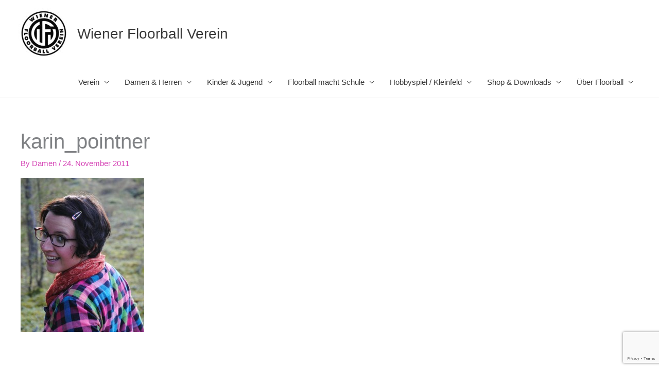

--- FILE ---
content_type: text/html; charset=UTF-8
request_url: https://floorball.wien/damen/karin_pointner/
body_size: 9680
content:
<!DOCTYPE html><html lang="de-AT"><head><meta charset="UTF-8"><meta name="viewport" content="width=device-width, initial-scale=1"><link rel="profile" href="https://gmpg.org/xfn/11"><meta name='robots' content='index, follow, max-image-preview:large, max-snippet:-1, max-video-preview:-1' />  <script data-cfasync="false" data-pagespeed-no-defer>var gtm4wp_datalayer_name = "dataLayer";
	var dataLayer = dataLayer || [];</script> <link media="all" href="https://floorball.wien/wp-content/cache/autoptimize/css/autoptimize_680e1f91c828d4d4d25e69891f238d27.css" rel="stylesheet"><title>karin_pointner - Wiener Floorball Verein</title><link rel="canonical" href="https://floorball.wien/damen/karin_pointner/" /> <script type="application/ld+json" class="yoast-schema-graph">{"@context":"https://schema.org","@graph":[{"@type":"WebPage","@id":"https://floorball.wien/damen/karin_pointner/","url":"https://floorball.wien/damen/karin_pointner/","name":"karin_pointner - Wiener Floorball Verein","isPartOf":{"@id":"https://floorball.wien/#website"},"primaryImageOfPage":{"@id":"https://floorball.wien/damen/karin_pointner/#primaryimage"},"image":{"@id":"https://floorball.wien/damen/karin_pointner/#primaryimage"},"thumbnailUrl":"https://floorball.wien/wp-content/uploads/2010/10/karin_pointner.jpg","datePublished":"2011-11-24T22:44:11+00:00","breadcrumb":{"@id":"https://floorball.wien/damen/karin_pointner/#breadcrumb"},"inLanguage":"de-AT","potentialAction":[{"@type":"ReadAction","target":["https://floorball.wien/damen/karin_pointner/"]}]},{"@type":"ImageObject","inLanguage":"de-AT","@id":"https://floorball.wien/damen/karin_pointner/#primaryimage","url":"https://floorball.wien/wp-content/uploads/2010/10/karin_pointner.jpg","contentUrl":"https://floorball.wien/wp-content/uploads/2010/10/karin_pointner.jpg","width":1552,"height":1940},{"@type":"BreadcrumbList","@id":"https://floorball.wien/damen/karin_pointner/#breadcrumb","itemListElement":[{"@type":"ListItem","position":1,"name":"Startseite","item":"https://floorball.wien/"},{"@type":"ListItem","position":2,"name":"Damen","item":"https://floorball.wien/damen/"},{"@type":"ListItem","position":3,"name":"karin_pointner"}]},{"@type":"WebSite","@id":"https://floorball.wien/#website","url":"https://floorball.wien/","name":"Wiener Floorball Verein","description":"","publisher":{"@id":"https://floorball.wien/#organization"},"potentialAction":[{"@type":"SearchAction","target":{"@type":"EntryPoint","urlTemplate":"https://floorball.wien/?s={search_term_string}"},"query-input":{"@type":"PropertyValueSpecification","valueRequired":true,"valueName":"search_term_string"}}],"inLanguage":"de-AT"},{"@type":"Organization","@id":"https://floorball.wien/#organization","name":"Wiener Floorball Verein","url":"https://floorball.wien/","logo":{"@type":"ImageObject","inLanguage":"de-AT","@id":"https://floorball.wien/#/schema/logo/image/","url":"https://floorball.wien/wp-content/uploads/2014/03/logo-neu.jpg","contentUrl":"https://floorball.wien/wp-content/uploads/2014/03/logo-neu.jpg","width":"960","height":"960","caption":"Wiener Floorball Verein"},"image":{"@id":"https://floorball.wien/#/schema/logo/image/"},"sameAs":["https://www.facebook.com/WienerFV/","https://www.instagram.com/wienerfloorballverein/"]}]}</script> <link href='https://fonts.gstatic.com' crossorigin='anonymous' rel='preconnect' /><link rel="alternate" type="application/rss+xml" title="Wiener Floorball Verein &raquo; Feed" href="https://floorball.wien/feed/" /><link rel="alternate" type="application/rss+xml" title="Wiener Floorball Verein &raquo; Kommentar-Feed" href="https://floorball.wien/comments/feed/" /><link rel="alternate" type="application/rss+xml" title="Wiener Floorball Verein &raquo; karin_pointner Kommentar-Feed" href="https://floorball.wien/damen/karin_pointner/feed/" /><link rel='stylesheet' id='uagb-block-css-css' href='https://floorball.wien/wp-content/cache/autoptimize/css/autoptimize_single_5585acd2614ed69eae5d7e6a1fb3299f.css?ver=2.19.17' media='all' /><link rel='stylesheet' id='astra-addon-css-css' href='https://floorball.wien/wp-content/cache/autoptimize/css/autoptimize_single_1cfc526ae153598c901a4e9af96d64c4.css?ver=4.11.4' media='all' /> <script id="astra-flexibility-js-after">typeof flexibility !== "undefined" && flexibility(document.documentElement);</script> <link rel="https://api.w.org/" href="https://floorball.wien/wp-json/" /><link rel="alternate" title="JSON" type="application/json" href="https://floorball.wien/wp-json/wp/v2/media/2394" /><link rel="EditURI" type="application/rsd+xml" title="RSD" href="https://floorball.wien/xmlrpc.php?rsd" /><meta name="generator" content="WordPress 6.8.3" /><link rel='shortlink' href='https://floorball.wien/?p=2394' /><link rel="alternate" title="oEmbed (JSON)" type="application/json+oembed" href="https://floorball.wien/wp-json/oembed/1.0/embed?url=https%3A%2F%2Ffloorball.wien%2Fdamen%2Fkarin_pointner%2F" /><link rel="alternate" title="oEmbed (XML)" type="text/xml+oembed" href="https://floorball.wien/wp-json/oembed/1.0/embed?url=https%3A%2F%2Ffloorball.wien%2Fdamen%2Fkarin_pointner%2F&#038;format=xml" />  <script data-cfasync="false" data-pagespeed-no-defer>var dataLayer_content = {"pagePostType":"attachment","pagePostType2":"single-attachment","pageCategory":["allgemein"],"pagePostAuthor":"Damen"};
	dataLayer.push( dataLayer_content );</script> <script data-cfasync="false" data-pagespeed-no-defer>(function(w,d,s,l,i){w[l]=w[l]||[];w[l].push({'gtm.start':
new Date().getTime(),event:'gtm.js'});var f=d.getElementsByTagName(s)[0],
j=d.createElement(s),dl=l!='dataLayer'?'&l='+l:'';j.async=true;j.src=
'//www.googletagmanager.com/gtm.js?id='+i+dl;f.parentNode.insertBefore(j,f);
})(window,document,'script','dataLayer','GTM-KZ76HT');</script> <link rel="pingback" href="https://floorball.wien/xmlrpc.php"><link rel="icon" href="https://floorball.wien/wp-content/uploads/2025/06/cropped-wfv-32x32.png" sizes="32x32" /><link rel="icon" href="https://floorball.wien/wp-content/uploads/2025/06/cropped-wfv-192x192.png" sizes="192x192" /><link rel="apple-touch-icon" href="https://floorball.wien/wp-content/uploads/2025/06/cropped-wfv-180x180.png" /><meta name="msapplication-TileImage" content="https://floorball.wien/wp-content/uploads/2025/06/cropped-wfv-270x270.png" /></head><body itemtype='https://schema.org/Blog' itemscope='itemscope' class="attachment wp-singular attachment-template-default attachmentid-2394 attachment-jpeg wp-custom-logo wp-embed-responsive wp-theme-astra ast-desktop ast-plain-container ast-no-sidebar astra-4.12.0 ast-header-custom-item-inside ast-full-width-primary-header group-blog ast-single-post ast-mobile-inherit-site-logo ast-inherit-site-logo-transparent ast-normal-title-enabled astra-addon-4.11.4"> <noscript><iframe src="https://www.googletagmanager.com/ns.html?id=GTM-KZ76HT" height="0" width="0" style="display:none;visibility:hidden" aria-hidden="true"></iframe></noscript> <a
 class="skip-link screen-reader-text"
 href="#content"> Skip to content</a><div
class="hfeed site" id="page"><header
 class="site-header ast-primary-submenu-animation-fade header-main-layout-1 ast-primary-menu-enabled ast-logo-title-inline ast-hide-custom-menu-mobile ast-menu-toggle-icon ast-mobile-header-inline" id="masthead" itemtype="https://schema.org/WPHeader" itemscope="itemscope" itemid="#masthead"		><div class="main-header-bar-wrap"><div class="main-header-bar"><div class="ast-container"><div class="ast-flex main-header-container"><div class="site-branding"><div
 class="ast-site-identity" itemtype="https://schema.org/Organization" itemscope="itemscope"			> <span class="site-logo-img"><a href="https://floorball.wien/" class="custom-logo-link" rel="home"><noscript><img width="100" height="100" src="https://floorball.wien/wp-content/uploads/2014/03/logo-neu-100x100.jpg" class="custom-logo" alt="Wiener Floorball Verein" decoding="async" srcset="https://floorball.wien/wp-content/uploads/2014/03/logo-neu-100x100.jpg 100w, https://floorball.wien/wp-content/uploads/2014/03/logo-neu-300x300.jpg 300w, https://floorball.wien/wp-content/uploads/2014/03/logo-neu-150x150.jpg 150w, https://floorball.wien/wp-content/uploads/2014/03/logo-neu-768x768.jpg 768w, https://floorball.wien/wp-content/uploads/2014/03/logo-neu.jpg 960w" sizes="(max-width: 100px) 100vw, 100px" /></noscript><img width="100" height="100" src='data:image/svg+xml,%3Csvg%20xmlns=%22http://www.w3.org/2000/svg%22%20viewBox=%220%200%20100%20100%22%3E%3C/svg%3E' data-src="https://floorball.wien/wp-content/uploads/2014/03/logo-neu-100x100.jpg" class="lazyload custom-logo" alt="Wiener Floorball Verein" decoding="async" data-srcset="https://floorball.wien/wp-content/uploads/2014/03/logo-neu-100x100.jpg 100w, https://floorball.wien/wp-content/uploads/2014/03/logo-neu-300x300.jpg 300w, https://floorball.wien/wp-content/uploads/2014/03/logo-neu-150x150.jpg 150w, https://floorball.wien/wp-content/uploads/2014/03/logo-neu-768x768.jpg 768w, https://floorball.wien/wp-content/uploads/2014/03/logo-neu.jpg 960w" data-sizes="(max-width: 100px) 100vw, 100px" /></a></span><div class="ast-site-title-wrap"> <span class="site-title" itemprop="name"> <a href="https://floorball.wien/" rel="home" itemprop="url" > Wiener Floorball Verein </a> </span></div></div></div><div class="ast-mobile-menu-buttons"><div class="ast-button-wrap"> <button type="button" class="menu-toggle main-header-menu-toggle  ast-mobile-menu-buttons-minimal "  aria-controls='primary-menu' aria-expanded='false'> <span class="screen-reader-text">Main Menu</span> <span class="ast-icon icon-menu-bars"><span class="menu-toggle-icon"></span></span> </button></div></div><div class="ast-main-header-bar-alignment"><div class="main-header-bar-navigation"><nav class="site-navigation ast-flex-grow-1 navigation-accessibility" id="primary-site-navigation" aria-label="Site Navigation" itemtype="https://schema.org/SiteNavigationElement" itemscope="itemscope"><div class="main-navigation"><ul id="primary-menu" class="main-header-menu ast-menu-shadow ast-nav-menu ast-flex ast-justify-content-flex-end  submenu-with-border astra-menu-animation-fade "><li id="menu-item-5457" class="menu-item menu-item-type-custom menu-item-object-custom menu-item-has-children menu-item-5457"><a aria-expanded="false" href="#" class="menu-link">Verein</a><button class="ast-menu-toggle" aria-expanded="false" aria-label="Toggle Menu"><span class="ast-icon icon-arrow"></span></button><ul class="sub-menu"><li id="menu-item-8389" class="menu-item menu-item-type-post_type menu-item-object-page menu-item-8389"><a href="https://floorball.wien/verein/daten/" class="menu-link">Daten</a></li><li id="menu-item-8391" class="menu-item menu-item-type-post_type menu-item-object-page menu-item-8391"><a href="https://floorball.wien/verein/social-media/" class="menu-link">Social Media</a></li><li id="menu-item-5436" class="menu-item menu-item-type-post_type menu-item-object-page menu-item-5436"><a href="https://floorball.wien/verein/leitbild/" class="menu-link">Leitbild &#038; Ziele</a></li><li id="menu-item-5437" class="menu-item menu-item-type-post_type menu-item-object-page menu-item-5437"><a href="https://floorball.wien/verein/vorstand-und-funktionaere/" class="menu-link">Vorstand und Funktionäre</a></li><li id="menu-item-8390" class="menu-item menu-item-type-post_type menu-item-object-page menu-item-8390"><a href="https://floorball.wien/herren/heimstaette/" class="menu-link">Trainings- &amp; Spielstätten</a></li><li id="menu-item-8429" class="menu-item menu-item-type-post_type menu-item-object-page menu-item-8429"><a href="https://floorball.wien/verein/trainingszeiten-2/" class="menu-link">Trainingszeiten</a></li><li id="menu-item-8394" class="menu-item menu-item-type-post_type menu-item-object-page menu-item-8394"><a href="https://floorball.wien/verein/sportliche-erfolge/" class="menu-link">Sportliche Erfolge</a></li><li id="menu-item-8397" class="menu-item menu-item-type-post_type menu-item-object-page menu-item-8397"><a href="https://floorball.wien/verein/nationalteams/" class="menu-link">Nationalteams</a></li><li id="menu-item-5439" class="menu-item menu-item-type-post_type menu-item-object-page menu-item-5439"><a href="https://floorball.wien/verein/mitgliedsbeitrage/" class="menu-link">Mitgliedschaft</a></li><li id="menu-item-8393" class="menu-item menu-item-type-post_type menu-item-object-page menu-item-8393"><a href="https://floorball.wien/verein/floorball-weiterbildung/" class="menu-link">Floorball Weiterbildung</a></li></ul></li><li id="menu-item-5454" class="menu-item menu-item-type-custom menu-item-object-custom menu-item-has-children menu-item-5454"><a aria-expanded="false" href="#" class="menu-link">Damen &#038; Herren</a><button class="ast-menu-toggle" aria-expanded="false" aria-label="Toggle Menu"><span class="ast-icon icon-arrow"></span></button><ul class="sub-menu"><li id="menu-item-8398" class="menu-item menu-item-type-post_type menu-item-object-page menu-item-8398"><a href="https://floorball.wien/damen/spielbetrieb/" class="menu-link">Spielbetrieb</a></li><li id="menu-item-5444" class="menu-item menu-item-type-post_type menu-item-object-page menu-item-5444"><a href="https://floorball.wien/herren/kader/" class="menu-link">Herrenteams</a></li><li id="menu-item-5441" class="menu-item menu-item-type-post_type menu-item-object-page menu-item-5441"><a href="https://floorball.wien/damen/damen/" class="menu-link">Damenteam</a></li><li id="menu-item-8399" class="menu-item menu-item-type-post_type menu-item-object-page menu-item-8399"><a href="https://floorball.wien/damen/transfers/" class="menu-link">Transfers</a></li><li id="menu-item-5538" class="menu-item menu-item-type-post_type menu-item-object-page menu-item-5538"><a href="https://floorball.wien/fanclub/" class="menu-link">Fans</a></li></ul></li><li id="menu-item-5456" class="menu-item menu-item-type-custom menu-item-object-custom menu-item-has-children menu-item-5456"><a aria-expanded="false" href="#" class="menu-link">Kinder &#038; Jugend</a><button class="ast-menu-toggle" aria-expanded="false" aria-label="Toggle Menu"><span class="ast-icon icon-arrow"></span></button><ul class="sub-menu"><li id="menu-item-7496" class="menu-item menu-item-type-post_type menu-item-object-page menu-item-7496"><a href="https://floorball.wien/teams/" class="menu-link">Vorwort</a></li><li id="menu-item-8400" class="menu-item menu-item-type-post_type menu-item-object-page menu-item-8400"><a href="https://floorball.wien/teams/floorball-fuer-kinder-und-jugendliche/" class="menu-link">Floorball für Kinder und Jugendliche</a></li><li id="menu-item-8401" class="menu-item menu-item-type-post_type menu-item-object-page menu-item-8401"><a href="https://floorball.wien/teams/wfv-floorballtrainings/" class="menu-link">WFV Floorballtrainings</a></li><li id="menu-item-8402" class="menu-item menu-item-type-post_type menu-item-object-page menu-item-8402"><a href="https://floorball.wien/teams/wfv-kinder-und-jugendliche-im-spielbetrieb/" class="menu-link">WFV Kinder und Jugendliche im Spielbetrieb</a></li><li id="menu-item-8082" class="menu-item menu-item-type-post_type menu-item-object-page menu-item-8082"><a href="https://floorball.wien/teams/jugend-u12/u8/" class="menu-link">U8 Jugend</a></li><li id="menu-item-8083" class="menu-item menu-item-type-post_type menu-item-object-page menu-item-8083"><a href="https://floorball.wien/teams/jugend-u12/jugend-u10/" class="menu-link">U10 Jugend</a></li><li id="menu-item-5449" class="menu-item menu-item-type-post_type menu-item-object-page menu-item-5449"><a href="https://floorball.wien/teams/jugend-u12/" class="menu-link">U12 Jugend</a></li><li id="menu-item-5448" class="menu-item menu-item-type-post_type menu-item-object-page menu-item-5448"><a href="https://floorball.wien/teams/jugend-u14/" class="menu-link">U14 Jugend</a></li><li id="menu-item-5446" class="menu-item menu-item-type-post_type menu-item-object-page menu-item-5446"><a href="https://floorball.wien/teams/u19-maennlich/" class="menu-link">U17 Jugend</a></li><li id="menu-item-8403" class="menu-item menu-item-type-post_type menu-item-object-page menu-item-8403"><a href="https://floorball.wien/teams/jugend-u12/informationen-und-angebote-fuer-eltern/" class="menu-link">Informationen und Angebote für Eltern</a></li><li id="menu-item-8666" class="menu-item menu-item-type-post_type menu-item-object-page menu-item-8666"><a href="https://floorball.wien/verein/kontakt/" class="menu-link">Anmeldung</a></li></ul></li><li id="menu-item-8072" class="menu-item menu-item-type-custom menu-item-object-custom menu-item-has-children menu-item-8072"><a aria-expanded="false" href="#" class="menu-link">Floorball macht Schule</a><button class="ast-menu-toggle" aria-expanded="false" aria-label="Toggle Menu"><span class="ast-icon icon-arrow"></span></button><ul class="sub-menu"><li id="menu-item-8406" class="menu-item menu-item-type-post_type menu-item-object-page menu-item-8406"><a href="https://floorball.wien/wfv-angebote-fuer-schulen/" class="menu-link">WFV Angebote für Schulen</a></li><li id="menu-item-8407" class="menu-item menu-item-type-post_type menu-item-object-page menu-item-8407"><a href="https://floorball.wien/wfv-programm-floorball-geht-zur-schule/" class="menu-link">WFV Programm: Floorball geht zur Schule</a></li><li id="menu-item-8405" class="menu-item menu-item-type-post_type menu-item-object-page menu-item-8405"><a href="https://floorball.wien/train-and-play-with-the-floorball-champions/" class="menu-link">Train and Play with the Floorball Champions</a></li><li id="menu-item-8404" class="menu-item menu-item-type-post_type menu-item-object-page menu-item-8404"><a href="https://floorball.wien/floorball-bewegungseinheiten-bei-flora-fries/" class="menu-link">Floorball-Bewegungseinheiten bei Flora Fries</a></li><li id="menu-item-8971" class="menu-item menu-item-type-post_type menu-item-object-page menu-item-8971"><a href="https://floorball.wien/vereinstraining-und-spielbetrieb/" class="menu-link">Vereinstraining und Spielbetrieb</a></li></ul></li><li id="menu-item-5450" class="menu-item menu-item-type-post_type menu-item-object-page menu-item-has-children menu-item-5450"><a aria-expanded="false" href="https://floorball.wien/teams-2/" class="menu-link">Hobbyspiel / Kleinfeld</a><button class="ast-menu-toggle" aria-expanded="false" aria-label="Toggle Menu"><span class="ast-icon icon-arrow"></span></button><ul class="sub-menu"><li id="menu-item-8410" class="menu-item menu-item-type-post_type menu-item-object-page menu-item-8410"><a href="https://floorball.wien/teams-2/" class="menu-link">Kleinfeld &amp; Hobbyspiel</a></li><li id="menu-item-8409" class="menu-item menu-item-type-post_type menu-item-object-page menu-item-8409"><a href="https://floorball.wien/kleinfeldteams/" class="menu-link">Kleinfeldteam</a></li><li id="menu-item-8408" class="menu-item menu-item-type-post_type menu-item-object-page menu-item-8408"><a href="https://floorball.wien/hobbyspiel/" class="menu-link">Hobbyspiel</a></li></ul></li><li id="menu-item-5539" class="menu-item menu-item-type-post_type menu-item-object-page menu-item-has-children menu-item-5539"><a aria-expanded="false" href="https://floorball.wien/unsere-partner/" class="menu-link">Shop &#038; Downloads</a><button class="ast-menu-toggle" aria-expanded="false" aria-label="Toggle Menu"><span class="ast-icon icon-arrow"></span></button><ul class="sub-menu"><li id="menu-item-8413" class="menu-item menu-item-type-post_type menu-item-object-page menu-item-8413"><a href="https://floorball.wien/teamware-fanware-shop/" class="menu-link">Teamware &amp; Fanware Shop</a></li><li id="menu-item-8412" class="menu-item menu-item-type-post_type menu-item-object-page menu-item-8412"><a href="https://floorball.wien/shop-fuer-floorballequipment/" class="menu-link">Shop für Floorballequipment</a></li><li id="menu-item-8411" class="menu-item menu-item-type-post_type menu-item-object-page menu-item-8411"><a href="https://floorball.wien/merch-match/" class="menu-link">Merch @ Match</a></li></ul></li><li id="menu-item-8124" class="menu-item menu-item-type-custom menu-item-object-custom menu-item-has-children menu-item-8124"><a aria-expanded="false" href="#" class="menu-link">Über Floorball</a><button class="ast-menu-toggle" aria-expanded="false" aria-label="Toggle Menu"><span class="ast-icon icon-arrow"></span></button><ul class="sub-menu"><li id="menu-item-8422" class="menu-item menu-item-type-post_type menu-item-object-page menu-item-8422"><a href="https://floorball.wien/ueber-floorball/" class="menu-link">Über Floorball</a></li><li id="menu-item-8415" class="menu-item menu-item-type-post_type menu-item-object-page menu-item-8415"><a href="https://floorball.wien/das-spiel/" class="menu-link">Das Spiel</a></li><li id="menu-item-8416" class="menu-item menu-item-type-post_type menu-item-object-page menu-item-8416"><a href="https://floorball.wien/das-spielfeld/" class="menu-link">Das Spielfeld</a></li><li id="menu-item-8414" class="menu-item menu-item-type-post_type menu-item-object-page menu-item-8414"><a href="https://floorball.wien/ausruestung/" class="menu-link">Ausrüstung</a></li><li id="menu-item-8421" class="menu-item menu-item-type-post_type menu-item-object-page menu-item-8421"><a href="https://floorball.wien/spielvarianten/" class="menu-link">Spielvarianten</a></li><li id="menu-item-8419" class="menu-item menu-item-type-post_type menu-item-object-page menu-item-8419"><a href="https://floorball.wien/floorballregeln/" class="menu-link">Floorballregeln</a></li><li id="menu-item-8423" class="menu-item menu-item-type-post_type menu-item-object-page menu-item-8423"><a href="https://floorball.wien/schiedsrichter/" class="menu-link">Schiedsrichter</a></li><li id="menu-item-8420" class="menu-item menu-item-type-post_type menu-item-object-page menu-item-8420"><a href="https://floorball.wien/internationale-organisation-des-floorballs/" class="menu-link">International Floorball Federation</a></li><li id="menu-item-8417" class="menu-item menu-item-type-post_type menu-item-object-page menu-item-8417"><a href="https://floorball.wien/floorball-in-oesterreich/" class="menu-link">Floorball in Österreich</a></li><li id="menu-item-8418" class="menu-item menu-item-type-post_type menu-item-object-page menu-item-8418"><a href="https://floorball.wien/floorball-in-wien/" class="menu-link">Floorball in Wien</a></li></ul></li></ul></div></nav></div></div></div></div></div></div></header><div id="content" class="site-content"><div class="ast-container"><div id="primary" class="content-area primary"><main id="main" class="site-main"><article
class="post-2394 attachment type-attachment status-inherit hentry ast-article-single" id="post-2394" itemtype="https://schema.org/CreativeWork" itemscope="itemscope"><header class="entry-header "><h1 class="entry-title" itemprop="headline">karin_pointner</h1><div class="entry-meta">By <span class="posted-by vcard author" itemtype="https://schema.org/Person" itemscope="itemscope" itemprop="author"> <a title="View all posts by Damen"
 href="https://floorball.wien/author/ladies/" rel="author"
 class="url fn n" itemprop="url"				> <span
 class="author-name" itemprop="name"				> Damen </span> </a> </span> / <span class="posted-on"><span class="published" itemprop="datePublished"> 24. November 2011 </span></span></div></header><div class="entry-content clear"
 itemprop="text"><p class="attachment"><a href='https://floorball.wien/wp-content/uploads/2010/10/karin_pointner.jpg'><img fetchpriority="high" decoding="async" width="240" height="300" src="https://floorball.wien/wp-content/uploads/2010/10/karin_pointner-240x300.jpg" class="attachment-medium size-medium" alt="" srcset="https://floorball.wien/wp-content/uploads/2010/10/karin_pointner-240x300.jpg 240w, https://floorball.wien/wp-content/uploads/2010/10/karin_pointner-819x1024.jpg 819w, https://floorball.wien/wp-content/uploads/2010/10/karin_pointner.jpg 1552w" sizes="(max-width: 240px) 100vw, 240px" /></a></p></div></article></main></div></div></div><footer
 class="site-footer" id="colophon" itemtype="https://schema.org/WPFooter" itemscope="itemscope" itemid="#colophon"		><div class="footer-adv footer-adv-layout-4"><div class="footer-adv-overlay"><div class="ast-container"><div class="ast-row"><div class="ast-col-lg-3 ast-col-md-3 ast-col-sm-12 ast-col-xs-12 footer-adv-widget footer-adv-widget-1" ><div id="custom_html-2" class="widget_text widget widget_custom_html"><h2 class="widget-title">Folge uns:</h2><div class="textwidget custom-html-widget"><a href="https://www.instagram.com/wienerfloorballverein/" target="_blank"><button>Instagram</button></a> <br> <br> <a href="https://www.facebook.com/WienerFV/" target="_blank"><button>Facebook</button></a></div></div></div><div class="ast-col-lg-3 ast-col-md-3 ast-col-sm-12 ast-col-xs-12 footer-adv-widget footer-adv-widget-2" ><div id="media_image-2" class="widget widget_media_image"><h2 class="widget-title">Wir sind Mitglied der</h2><a href="https://sportunion.at" target="_blank"><noscript><img width="150" height="150" src="https://floorball.wien/wp-content/uploads/2019/09/sportunion-logo-150x150.png" class="image wp-image-5776  attachment-thumbnail size-thumbnail" alt="" style="max-width: 100%; height: auto;" title="Der SU WFV ist Mitglied der Sportunion Wien" decoding="async" /></noscript><img width="150" height="150" src='data:image/svg+xml,%3Csvg%20xmlns=%22http://www.w3.org/2000/svg%22%20viewBox=%220%200%20150%20150%22%3E%3C/svg%3E' data-src="https://floorball.wien/wp-content/uploads/2019/09/sportunion-logo-150x150.png" class="lazyload image wp-image-5776  attachment-thumbnail size-thumbnail" alt="" style="max-width: 100%; height: auto;" title="Der SU WFV ist Mitglied der Sportunion Wien" decoding="async" /></a></div></div><div class="ast-col-lg-3 ast-col-md-3 ast-col-sm-12 ast-col-xs-12 footer-adv-widget footer-adv-widget-3" ><div id="search-2" class="widget widget_search"><h2 class="widget-title">Suche</h2><form role="search" method="get" class="search-form" action="https://floorball.wien/"> <label for="search-field"> <span class="screen-reader-text">Search for:</span> <input type="search" id="search-field-sticky" class="search-field"   placeholder="Search..." value="" name="s" tabindex="-1"> </label> <input type="submit" class="search-submit" value="Search"></form></div><div id="archives-4" class="widget widget_archive"><h2 class="widget-title">Beitragsarchiv</h2> <label class="screen-reader-text" for="archives-dropdown-4">Beitragsarchiv</label> <select id="archives-dropdown-4" name="archive-dropdown"><option value="">Monat auswählen</option><option value='https://floorball.wien/2025/12/'> Dezember 2025 &nbsp;(1)</option><option value='https://floorball.wien/2025/11/'> November 2025 &nbsp;(6)</option><option value='https://floorball.wien/2025/09/'> September 2025 &nbsp;(2)</option><option value='https://floorball.wien/2025/06/'> Juni 2025 &nbsp;(1)</option><option value='https://floorball.wien/2025/03/'> März 2025 &nbsp;(1)</option><option value='https://floorball.wien/2024/10/'> Oktober 2024 &nbsp;(3)</option><option value='https://floorball.wien/2024/09/'> September 2024 &nbsp;(1)</option><option value='https://floorball.wien/2024/04/'> April 2024 &nbsp;(1)</option><option value='https://floorball.wien/2024/03/'> März 2024 &nbsp;(3)</option><option value='https://floorball.wien/2024/01/'> Jänner 2024 &nbsp;(1)</option><option value='https://floorball.wien/2023/12/'> Dezember 2023 &nbsp;(1)</option><option value='https://floorball.wien/2023/11/'> November 2023 &nbsp;(1)</option><option value='https://floorball.wien/2023/10/'> Oktober 2023 &nbsp;(4)</option><option value='https://floorball.wien/2023/09/'> September 2023 &nbsp;(2)</option><option value='https://floorball.wien/2023/05/'> Mai 2023 &nbsp;(1)</option><option value='https://floorball.wien/2023/01/'> Jänner 2023 &nbsp;(1)</option><option value='https://floorball.wien/2022/12/'> Dezember 2022 &nbsp;(3)</option><option value='https://floorball.wien/2022/11/'> November 2022 &nbsp;(3)</option><option value='https://floorball.wien/2022/10/'> Oktober 2022 &nbsp;(2)</option><option value='https://floorball.wien/2022/09/'> September 2022 &nbsp;(3)</option><option value='https://floorball.wien/2022/05/'> Mai 2022 &nbsp;(4)</option><option value='https://floorball.wien/2022/04/'> April 2022 &nbsp;(4)</option><option value='https://floorball.wien/2022/03/'> März 2022 &nbsp;(6)</option><option value='https://floorball.wien/2022/02/'> Feber 2022 &nbsp;(3)</option><option value='https://floorball.wien/2022/01/'> Jänner 2022 &nbsp;(5)</option><option value='https://floorball.wien/2021/12/'> Dezember 2021 &nbsp;(2)</option><option value='https://floorball.wien/2021/11/'> November 2021 &nbsp;(10)</option><option value='https://floorball.wien/2021/10/'> Oktober 2021 &nbsp;(5)</option><option value='https://floorball.wien/2021/09/'> September 2021 &nbsp;(1)</option><option value='https://floorball.wien/2021/08/'> August 2021 &nbsp;(1)</option><option value='https://floorball.wien/2021/06/'> Juni 2021 &nbsp;(1)</option><option value='https://floorball.wien/2021/05/'> Mai 2021 &nbsp;(1)</option><option value='https://floorball.wien/2021/04/'> April 2021 &nbsp;(2)</option><option value='https://floorball.wien/2021/03/'> März 2021 &nbsp;(3)</option><option value='https://floorball.wien/2021/02/'> Feber 2021 &nbsp;(1)</option><option value='https://floorball.wien/2021/01/'> Jänner 2021 &nbsp;(3)</option><option value='https://floorball.wien/2020/12/'> Dezember 2020 &nbsp;(1)</option><option value='https://floorball.wien/2020/11/'> November 2020 &nbsp;(2)</option><option value='https://floorball.wien/2020/10/'> Oktober 2020 &nbsp;(7)</option><option value='https://floorball.wien/2020/09/'> September 2020 &nbsp;(2)</option><option value='https://floorball.wien/2020/08/'> August 2020 &nbsp;(2)</option><option value='https://floorball.wien/2020/07/'> Juli 2020 &nbsp;(2)</option><option value='https://floorball.wien/2020/06/'> Juni 2020 &nbsp;(1)</option><option value='https://floorball.wien/2020/03/'> März 2020 &nbsp;(5)</option><option value='https://floorball.wien/2020/02/'> Feber 2020 &nbsp;(2)</option><option value='https://floorball.wien/2020/01/'> Jänner 2020 &nbsp;(5)</option><option value='https://floorball.wien/2019/12/'> Dezember 2019 &nbsp;(5)</option><option value='https://floorball.wien/2019/11/'> November 2019 &nbsp;(2)</option><option value='https://floorball.wien/2019/10/'> Oktober 2019 &nbsp;(3)</option><option value='https://floorball.wien/2019/09/'> September 2019 &nbsp;(4)</option><option value='https://floorball.wien/2019/05/'> Mai 2019 &nbsp;(2)</option><option value='https://floorball.wien/2019/04/'> April 2019 &nbsp;(5)</option><option value='https://floorball.wien/2019/03/'> März 2019 &nbsp;(6)</option><option value='https://floorball.wien/2019/02/'> Feber 2019 &nbsp;(8)</option><option value='https://floorball.wien/2019/01/'> Jänner 2019 &nbsp;(6)</option><option value='https://floorball.wien/2018/12/'> Dezember 2018 &nbsp;(5)</option><option value='https://floorball.wien/2018/11/'> November 2018 &nbsp;(5)</option><option value='https://floorball.wien/2018/10/'> Oktober 2018 &nbsp;(9)</option><option value='https://floorball.wien/2018/09/'> September 2018 &nbsp;(1)</option><option value='https://floorball.wien/2018/07/'> Juli 2018 &nbsp;(1)</option><option value='https://floorball.wien/2018/06/'> Juni 2018 &nbsp;(3)</option><option value='https://floorball.wien/2018/04/'> April 2018 &nbsp;(2)</option><option value='https://floorball.wien/2018/03/'> März 2018 &nbsp;(4)</option><option value='https://floorball.wien/2018/02/'> Feber 2018 &nbsp;(2)</option><option value='https://floorball.wien/2018/01/'> Jänner 2018 &nbsp;(2)</option><option value='https://floorball.wien/2017/12/'> Dezember 2017 &nbsp;(2)</option><option value='https://floorball.wien/2017/11/'> November 2017 &nbsp;(7)</option><option value='https://floorball.wien/2017/10/'> Oktober 2017 &nbsp;(3)</option><option value='https://floorball.wien/2017/09/'> September 2017 &nbsp;(5)</option><option value='https://floorball.wien/2017/05/'> Mai 2017 &nbsp;(3)</option><option value='https://floorball.wien/2017/04/'> April 2017 &nbsp;(1)</option><option value='https://floorball.wien/2017/03/'> März 2017 &nbsp;(2)</option><option value='https://floorball.wien/2017/02/'> Feber 2017 &nbsp;(1)</option><option value='https://floorball.wien/2017/01/'> Jänner 2017 &nbsp;(2)</option><option value='https://floorball.wien/2016/10/'> Oktober 2016 &nbsp;(2)</option><option value='https://floorball.wien/2016/09/'> September 2016 &nbsp;(2)</option><option value='https://floorball.wien/2016/04/'> April 2016 &nbsp;(3)</option><option value='https://floorball.wien/2016/03/'> März 2016 &nbsp;(5)</option><option value='https://floorball.wien/2016/02/'> Feber 2016 &nbsp;(11)</option><option value='https://floorball.wien/2016/01/'> Jänner 2016 &nbsp;(5)</option><option value='https://floorball.wien/2015/12/'> Dezember 2015 &nbsp;(4)</option><option value='https://floorball.wien/2015/11/'> November 2015 &nbsp;(7)</option><option value='https://floorball.wien/2015/10/'> Oktober 2015 &nbsp;(2)</option><option value='https://floorball.wien/2015/09/'> September 2015 &nbsp;(5)</option><option value='https://floorball.wien/2015/07/'> Juli 2015 &nbsp;(2)</option><option value='https://floorball.wien/2015/05/'> Mai 2015 &nbsp;(3)</option><option value='https://floorball.wien/2015/04/'> April 2015 &nbsp;(2)</option><option value='https://floorball.wien/2015/03/'> März 2015 &nbsp;(3)</option><option value='https://floorball.wien/2015/02/'> Feber 2015 &nbsp;(1)</option><option value='https://floorball.wien/2015/01/'> Jänner 2015 &nbsp;(4)</option><option value='https://floorball.wien/2014/12/'> Dezember 2014 &nbsp;(5)</option><option value='https://floorball.wien/2014/11/'> November 2014 &nbsp;(2)</option><option value='https://floorball.wien/2014/10/'> Oktober 2014 &nbsp;(6)</option><option value='https://floorball.wien/2014/09/'> September 2014 &nbsp;(7)</option><option value='https://floorball.wien/2014/08/'> August 2014 &nbsp;(3)</option><option value='https://floorball.wien/2014/07/'> Juli 2014 &nbsp;(1)</option><option value='https://floorball.wien/2014/05/'> Mai 2014 &nbsp;(14)</option><option value='https://floorball.wien/2014/04/'> April 2014 &nbsp;(5)</option><option value='https://floorball.wien/2014/03/'> März 2014 &nbsp;(16)</option><option value='https://floorball.wien/2014/02/'> Feber 2014 &nbsp;(4)</option><option value='https://floorball.wien/2014/01/'> Jänner 2014 &nbsp;(6)</option><option value='https://floorball.wien/2013/12/'> Dezember 2013 &nbsp;(4)</option><option value='https://floorball.wien/2013/11/'> November 2013 &nbsp;(3)</option><option value='https://floorball.wien/2013/10/'> Oktober 2013 &nbsp;(18)</option><option value='https://floorball.wien/2013/09/'> September 2013 &nbsp;(2)</option><option value='https://floorball.wien/2013/03/'> März 2013 &nbsp;(5)</option><option value='https://floorball.wien/2013/02/'> Feber 2013 &nbsp;(2)</option><option value='https://floorball.wien/2013/01/'> Jänner 2013 &nbsp;(2)</option><option value='https://floorball.wien/2012/12/'> Dezember 2012 &nbsp;(2)</option><option value='https://floorball.wien/2012/11/'> November 2012 &nbsp;(4)</option><option value='https://floorball.wien/2012/10/'> Oktober 2012 &nbsp;(5)</option><option value='https://floorball.wien/2012/09/'> September 2012 &nbsp;(14)</option><option value='https://floorball.wien/2012/08/'> August 2012 &nbsp;(9)</option><option value='https://floorball.wien/2012/07/'> Juli 2012 &nbsp;(1)</option><option value='https://floorball.wien/2012/05/'> Mai 2012 &nbsp;(10)</option><option value='https://floorball.wien/2012/04/'> April 2012 &nbsp;(3)</option><option value='https://floorball.wien/2012/03/'> März 2012 &nbsp;(8)</option><option value='https://floorball.wien/2012/02/'> Feber 2012 &nbsp;(13)</option><option value='https://floorball.wien/2012/01/'> Jänner 2012 &nbsp;(11)</option><option value='https://floorball.wien/2011/12/'> Dezember 2011 &nbsp;(6)</option><option value='https://floorball.wien/2011/11/'> November 2011 &nbsp;(12)</option><option value='https://floorball.wien/2011/10/'> Oktober 2011 &nbsp;(11)</option><option value='https://floorball.wien/2011/09/'> September 2011 &nbsp;(18)</option><option value='https://floorball.wien/2011/08/'> August 2011 &nbsp;(4)</option><option value='https://floorball.wien/2011/07/'> Juli 2011 &nbsp;(6)</option><option value='https://floorball.wien/2011/06/'> Juni 2011 &nbsp;(3)</option><option value='https://floorball.wien/2011/05/'> Mai 2011 &nbsp;(19)</option><option value='https://floorball.wien/2011/04/'> April 2011 &nbsp;(4)</option><option value='https://floorball.wien/2011/03/'> März 2011 &nbsp;(17)</option><option value='https://floorball.wien/2011/02/'> Feber 2011 &nbsp;(21)</option><option value='https://floorball.wien/2011/01/'> Jänner 2011 &nbsp;(9)</option><option value='https://floorball.wien/2010/12/'> Dezember 2010 &nbsp;(14)</option><option value='https://floorball.wien/2010/11/'> November 2010 &nbsp;(15)</option><option value='https://floorball.wien/2010/10/'> Oktober 2010 &nbsp;(17)</option><option value='https://floorball.wien/2010/09/'> September 2010 &nbsp;(14)</option><option value='https://floorball.wien/2010/08/'> August 2010 &nbsp;(11)</option><option value='https://floorball.wien/2010/07/'> Juli 2010 &nbsp;(3)</option><option value='https://floorball.wien/2010/06/'> Juni 2010 &nbsp;(9)</option><option value='https://floorball.wien/2010/05/'> Mai 2010 &nbsp;(14)</option><option value='https://floorball.wien/2010/04/'> April 2010 &nbsp;(14)</option><option value='https://floorball.wien/2010/03/'> März 2010 &nbsp;(11)</option><option value='https://floorball.wien/2010/02/'> Feber 2010 &nbsp;(1)</option> </select> <script>(function() {
	var dropdown = document.getElementById( "archives-dropdown-4" );
	function onSelectChange() {
		if ( dropdown.options[ dropdown.selectedIndex ].value !== '' ) {
			document.location.href = this.options[ this.selectedIndex ].value;
		}
	}
	dropdown.onchange = onSelectChange;
})();</script> </div></div><div class="ast-col-lg-3 ast-col-md-3 ast-col-sm-12 ast-col-xs-12 footer-adv-widget footer-adv-widget-4" ><div id="media_image-7" class="widget widget_media_image"><h2 class="widget-title">Unser Ausrüster</h2><a href="https://www.exesport.de/" target="_blank"><noscript><img width="150" height="94" src="https://floorball.wien/wp-content/uploads/2018/06/exesport-logo-300x187.png" class="image wp-image-4924  attachment-150x94 size-150x94" alt="" style="max-width: 100%; height: auto;" decoding="async" srcset="https://floorball.wien/wp-content/uploads/2018/06/exesport-logo-300x187.png 300w, https://floorball.wien/wp-content/uploads/2018/06/exesport-logo.png 738w" sizes="(max-width: 150px) 100vw, 150px" /></noscript><img width="150" height="94" src='data:image/svg+xml,%3Csvg%20xmlns=%22http://www.w3.org/2000/svg%22%20viewBox=%220%200%20150%2094%22%3E%3C/svg%3E' data-src="https://floorball.wien/wp-content/uploads/2018/06/exesport-logo-300x187.png" class="lazyload image wp-image-4924  attachment-150x94 size-150x94" alt="" style="max-width: 100%; height: auto;" decoding="async" data-srcset="https://floorball.wien/wp-content/uploads/2018/06/exesport-logo-300x187.png 300w, https://floorball.wien/wp-content/uploads/2018/06/exesport-logo.png 738w" data-sizes="(max-width: 150px) 100vw, 150px" /></a></div></div></div></div></div></div><div class="ast-small-footer footer-sml-layout-1"><div class="ast-footer-overlay"><div class="ast-container"><div class="ast-small-footer-wrap" ><div class="ast-small-footer-section ast-small-footer-section-1" > 2026 <span class="ast-footer-site-title">Wiener Floorball Verein</span></div><div class="ast-small-footer-section ast-small-footer-section-2" ><div class="footer-primary-navigation"><ul id="menu-footer" class="nav-menu"><li id="menu-item-5560" class="menu-item menu-item-type-post_type menu-item-object-page menu-item-5560"><a href="https://floorball.wien/verein/kontakt/" class="menu-link">Kontakt</a></li><li id="menu-item-5561" class="menu-item menu-item-type-post_type menu-item-object-page menu-item-5561"><a href="https://floorball.wien/verein/impressum/" class="menu-link">Impressum</a></li><li id="menu-item-5562" class="menu-item menu-item-type-post_type menu-item-object-page menu-item-privacy-policy menu-item-5562"><a rel="privacy-policy" href="https://floorball.wien/verein/datenschutzerklaerung/" class="menu-link">Datenschutzerklärung</a></li></ul></div></div></div></div></div></div></footer></div> <script type="speculationrules">{"prefetch":[{"source":"document","where":{"and":[{"href_matches":"\/*"},{"not":{"href_matches":["\/wp-*.php","\/wp-admin\/*","\/wp-content\/uploads\/*","\/wp-content\/*","\/wp-content\/plugins\/*","\/wp-content\/themes\/astra\/*","\/*\\?(.+)"]}},{"not":{"selector_matches":"a[rel~=\"nofollow\"]"}},{"not":{"selector_matches":".no-prefetch, .no-prefetch a"}}]},"eagerness":"conservative"}]}</script> <noscript><style>.lazyload{display:none;}</style></noscript><script data-noptimize="1">window.lazySizesConfig=window.lazySizesConfig||{};window.lazySizesConfig.loadMode=1;</script><script async data-noptimize="1" src='https://floorball.wien/wp-content/plugins/autoptimize/classes/external/js/lazysizes.min.js?ao_version=3.1.14'></script><script id="astra-theme-js-js-extra">var astra = {"break_point":"921","isRtl":"","is_scroll_to_id":"","is_scroll_to_top":"","is_header_footer_builder_active":"","responsive_cart_click":"flyout","is_dark_palette":"","revealEffectEnable":"","edit_post_url":"https:\/\/floorball.wien\/wp-admin\/post.php?post={{id}}&action=edit","ajax_url":"https:\/\/floorball.wien\/wp-admin\/admin-ajax.php","infinite_count":"2","infinite_total":"0","pagination":"number","infinite_scroll_event":"scroll","no_more_post_message":"No more posts to show.","grid_layout":"1","site_url":"https:\/\/floorball.wien","blogArchiveTitleLayout":"","blogArchiveTitleOn":"","show_comments":"Show Comments","masonryEnabled":"","blogMasonryBreakPoint":"0"};</script> <script src="https://floorball.wien/wp-includes/js/dist/hooks.min.js?ver=4d63a3d491d11ffd8ac6" id="wp-hooks-js"></script> <script src="https://floorball.wien/wp-includes/js/dist/i18n.min.js?ver=5e580eb46a90c2b997e6" id="wp-i18n-js"></script> <script id="wp-i18n-js-after">wp.i18n.setLocaleData( { 'text direction\u0004ltr': [ 'ltr' ] } );</script> <script id="astra-addon-js-js-extra">var astraAddon = {"sticky_active":"","svgIconClose":"<span class=\"ast-icon icon-close\"><\/span>","is_header_builder_active":""};</script> <script src="https://www.google.com/recaptcha/api.js?render=6LfoEfEUAAAAAKeyFbywgXDyM7r8yrFj8QxAWEYu&amp;ver=3.0" id="google-recaptcha-js"></script> <script src="https://floorball.wien/wp-includes/js/dist/vendor/wp-polyfill.min.js?ver=3.15.0" id="wp-polyfill-js"></script> <script id="wpcf7-recaptcha-js-before">var wpcf7_recaptcha = {
    "sitekey": "6LfoEfEUAAAAAKeyFbywgXDyM7r8yrFj8QxAWEYu",
    "actions": {
        "homepage": "homepage",
        "contactform": "contactform"
    }
};</script> <script>/(trident|msie)/i.test(navigator.userAgent)&&document.getElementById&&window.addEventListener&&window.addEventListener("hashchange",function(){var t,e=location.hash.substring(1);/^[A-z0-9_-]+$/.test(e)&&(t=document.getElementById(e))&&(/^(?:a|select|input|button|textarea)$/i.test(t.tagName)||(t.tabIndex=-1),t.focus())},!1);</script> <script defer src="https://floorball.wien/wp-content/cache/autoptimize/js/autoptimize_0f91d925c31cc098dfe4d6cecf1f8046.js"></script></body></html>

--- FILE ---
content_type: text/html; charset=utf-8
request_url: https://www.google.com/recaptcha/api2/anchor?ar=1&k=6LfoEfEUAAAAAKeyFbywgXDyM7r8yrFj8QxAWEYu&co=aHR0cHM6Ly9mbG9vcmJhbGwud2llbjo0NDM.&hl=en&v=PoyoqOPhxBO7pBk68S4YbpHZ&size=invisible&anchor-ms=20000&execute-ms=30000&cb=sxjikemjbvo4
body_size: 48861
content:
<!DOCTYPE HTML><html dir="ltr" lang="en"><head><meta http-equiv="Content-Type" content="text/html; charset=UTF-8">
<meta http-equiv="X-UA-Compatible" content="IE=edge">
<title>reCAPTCHA</title>
<style type="text/css">
/* cyrillic-ext */
@font-face {
  font-family: 'Roboto';
  font-style: normal;
  font-weight: 400;
  font-stretch: 100%;
  src: url(//fonts.gstatic.com/s/roboto/v48/KFO7CnqEu92Fr1ME7kSn66aGLdTylUAMa3GUBHMdazTgWw.woff2) format('woff2');
  unicode-range: U+0460-052F, U+1C80-1C8A, U+20B4, U+2DE0-2DFF, U+A640-A69F, U+FE2E-FE2F;
}
/* cyrillic */
@font-face {
  font-family: 'Roboto';
  font-style: normal;
  font-weight: 400;
  font-stretch: 100%;
  src: url(//fonts.gstatic.com/s/roboto/v48/KFO7CnqEu92Fr1ME7kSn66aGLdTylUAMa3iUBHMdazTgWw.woff2) format('woff2');
  unicode-range: U+0301, U+0400-045F, U+0490-0491, U+04B0-04B1, U+2116;
}
/* greek-ext */
@font-face {
  font-family: 'Roboto';
  font-style: normal;
  font-weight: 400;
  font-stretch: 100%;
  src: url(//fonts.gstatic.com/s/roboto/v48/KFO7CnqEu92Fr1ME7kSn66aGLdTylUAMa3CUBHMdazTgWw.woff2) format('woff2');
  unicode-range: U+1F00-1FFF;
}
/* greek */
@font-face {
  font-family: 'Roboto';
  font-style: normal;
  font-weight: 400;
  font-stretch: 100%;
  src: url(//fonts.gstatic.com/s/roboto/v48/KFO7CnqEu92Fr1ME7kSn66aGLdTylUAMa3-UBHMdazTgWw.woff2) format('woff2');
  unicode-range: U+0370-0377, U+037A-037F, U+0384-038A, U+038C, U+038E-03A1, U+03A3-03FF;
}
/* math */
@font-face {
  font-family: 'Roboto';
  font-style: normal;
  font-weight: 400;
  font-stretch: 100%;
  src: url(//fonts.gstatic.com/s/roboto/v48/KFO7CnqEu92Fr1ME7kSn66aGLdTylUAMawCUBHMdazTgWw.woff2) format('woff2');
  unicode-range: U+0302-0303, U+0305, U+0307-0308, U+0310, U+0312, U+0315, U+031A, U+0326-0327, U+032C, U+032F-0330, U+0332-0333, U+0338, U+033A, U+0346, U+034D, U+0391-03A1, U+03A3-03A9, U+03B1-03C9, U+03D1, U+03D5-03D6, U+03F0-03F1, U+03F4-03F5, U+2016-2017, U+2034-2038, U+203C, U+2040, U+2043, U+2047, U+2050, U+2057, U+205F, U+2070-2071, U+2074-208E, U+2090-209C, U+20D0-20DC, U+20E1, U+20E5-20EF, U+2100-2112, U+2114-2115, U+2117-2121, U+2123-214F, U+2190, U+2192, U+2194-21AE, U+21B0-21E5, U+21F1-21F2, U+21F4-2211, U+2213-2214, U+2216-22FF, U+2308-230B, U+2310, U+2319, U+231C-2321, U+2336-237A, U+237C, U+2395, U+239B-23B7, U+23D0, U+23DC-23E1, U+2474-2475, U+25AF, U+25B3, U+25B7, U+25BD, U+25C1, U+25CA, U+25CC, U+25FB, U+266D-266F, U+27C0-27FF, U+2900-2AFF, U+2B0E-2B11, U+2B30-2B4C, U+2BFE, U+3030, U+FF5B, U+FF5D, U+1D400-1D7FF, U+1EE00-1EEFF;
}
/* symbols */
@font-face {
  font-family: 'Roboto';
  font-style: normal;
  font-weight: 400;
  font-stretch: 100%;
  src: url(//fonts.gstatic.com/s/roboto/v48/KFO7CnqEu92Fr1ME7kSn66aGLdTylUAMaxKUBHMdazTgWw.woff2) format('woff2');
  unicode-range: U+0001-000C, U+000E-001F, U+007F-009F, U+20DD-20E0, U+20E2-20E4, U+2150-218F, U+2190, U+2192, U+2194-2199, U+21AF, U+21E6-21F0, U+21F3, U+2218-2219, U+2299, U+22C4-22C6, U+2300-243F, U+2440-244A, U+2460-24FF, U+25A0-27BF, U+2800-28FF, U+2921-2922, U+2981, U+29BF, U+29EB, U+2B00-2BFF, U+4DC0-4DFF, U+FFF9-FFFB, U+10140-1018E, U+10190-1019C, U+101A0, U+101D0-101FD, U+102E0-102FB, U+10E60-10E7E, U+1D2C0-1D2D3, U+1D2E0-1D37F, U+1F000-1F0FF, U+1F100-1F1AD, U+1F1E6-1F1FF, U+1F30D-1F30F, U+1F315, U+1F31C, U+1F31E, U+1F320-1F32C, U+1F336, U+1F378, U+1F37D, U+1F382, U+1F393-1F39F, U+1F3A7-1F3A8, U+1F3AC-1F3AF, U+1F3C2, U+1F3C4-1F3C6, U+1F3CA-1F3CE, U+1F3D4-1F3E0, U+1F3ED, U+1F3F1-1F3F3, U+1F3F5-1F3F7, U+1F408, U+1F415, U+1F41F, U+1F426, U+1F43F, U+1F441-1F442, U+1F444, U+1F446-1F449, U+1F44C-1F44E, U+1F453, U+1F46A, U+1F47D, U+1F4A3, U+1F4B0, U+1F4B3, U+1F4B9, U+1F4BB, U+1F4BF, U+1F4C8-1F4CB, U+1F4D6, U+1F4DA, U+1F4DF, U+1F4E3-1F4E6, U+1F4EA-1F4ED, U+1F4F7, U+1F4F9-1F4FB, U+1F4FD-1F4FE, U+1F503, U+1F507-1F50B, U+1F50D, U+1F512-1F513, U+1F53E-1F54A, U+1F54F-1F5FA, U+1F610, U+1F650-1F67F, U+1F687, U+1F68D, U+1F691, U+1F694, U+1F698, U+1F6AD, U+1F6B2, U+1F6B9-1F6BA, U+1F6BC, U+1F6C6-1F6CF, U+1F6D3-1F6D7, U+1F6E0-1F6EA, U+1F6F0-1F6F3, U+1F6F7-1F6FC, U+1F700-1F7FF, U+1F800-1F80B, U+1F810-1F847, U+1F850-1F859, U+1F860-1F887, U+1F890-1F8AD, U+1F8B0-1F8BB, U+1F8C0-1F8C1, U+1F900-1F90B, U+1F93B, U+1F946, U+1F984, U+1F996, U+1F9E9, U+1FA00-1FA6F, U+1FA70-1FA7C, U+1FA80-1FA89, U+1FA8F-1FAC6, U+1FACE-1FADC, U+1FADF-1FAE9, U+1FAF0-1FAF8, U+1FB00-1FBFF;
}
/* vietnamese */
@font-face {
  font-family: 'Roboto';
  font-style: normal;
  font-weight: 400;
  font-stretch: 100%;
  src: url(//fonts.gstatic.com/s/roboto/v48/KFO7CnqEu92Fr1ME7kSn66aGLdTylUAMa3OUBHMdazTgWw.woff2) format('woff2');
  unicode-range: U+0102-0103, U+0110-0111, U+0128-0129, U+0168-0169, U+01A0-01A1, U+01AF-01B0, U+0300-0301, U+0303-0304, U+0308-0309, U+0323, U+0329, U+1EA0-1EF9, U+20AB;
}
/* latin-ext */
@font-face {
  font-family: 'Roboto';
  font-style: normal;
  font-weight: 400;
  font-stretch: 100%;
  src: url(//fonts.gstatic.com/s/roboto/v48/KFO7CnqEu92Fr1ME7kSn66aGLdTylUAMa3KUBHMdazTgWw.woff2) format('woff2');
  unicode-range: U+0100-02BA, U+02BD-02C5, U+02C7-02CC, U+02CE-02D7, U+02DD-02FF, U+0304, U+0308, U+0329, U+1D00-1DBF, U+1E00-1E9F, U+1EF2-1EFF, U+2020, U+20A0-20AB, U+20AD-20C0, U+2113, U+2C60-2C7F, U+A720-A7FF;
}
/* latin */
@font-face {
  font-family: 'Roboto';
  font-style: normal;
  font-weight: 400;
  font-stretch: 100%;
  src: url(//fonts.gstatic.com/s/roboto/v48/KFO7CnqEu92Fr1ME7kSn66aGLdTylUAMa3yUBHMdazQ.woff2) format('woff2');
  unicode-range: U+0000-00FF, U+0131, U+0152-0153, U+02BB-02BC, U+02C6, U+02DA, U+02DC, U+0304, U+0308, U+0329, U+2000-206F, U+20AC, U+2122, U+2191, U+2193, U+2212, U+2215, U+FEFF, U+FFFD;
}
/* cyrillic-ext */
@font-face {
  font-family: 'Roboto';
  font-style: normal;
  font-weight: 500;
  font-stretch: 100%;
  src: url(//fonts.gstatic.com/s/roboto/v48/KFO7CnqEu92Fr1ME7kSn66aGLdTylUAMa3GUBHMdazTgWw.woff2) format('woff2');
  unicode-range: U+0460-052F, U+1C80-1C8A, U+20B4, U+2DE0-2DFF, U+A640-A69F, U+FE2E-FE2F;
}
/* cyrillic */
@font-face {
  font-family: 'Roboto';
  font-style: normal;
  font-weight: 500;
  font-stretch: 100%;
  src: url(//fonts.gstatic.com/s/roboto/v48/KFO7CnqEu92Fr1ME7kSn66aGLdTylUAMa3iUBHMdazTgWw.woff2) format('woff2');
  unicode-range: U+0301, U+0400-045F, U+0490-0491, U+04B0-04B1, U+2116;
}
/* greek-ext */
@font-face {
  font-family: 'Roboto';
  font-style: normal;
  font-weight: 500;
  font-stretch: 100%;
  src: url(//fonts.gstatic.com/s/roboto/v48/KFO7CnqEu92Fr1ME7kSn66aGLdTylUAMa3CUBHMdazTgWw.woff2) format('woff2');
  unicode-range: U+1F00-1FFF;
}
/* greek */
@font-face {
  font-family: 'Roboto';
  font-style: normal;
  font-weight: 500;
  font-stretch: 100%;
  src: url(//fonts.gstatic.com/s/roboto/v48/KFO7CnqEu92Fr1ME7kSn66aGLdTylUAMa3-UBHMdazTgWw.woff2) format('woff2');
  unicode-range: U+0370-0377, U+037A-037F, U+0384-038A, U+038C, U+038E-03A1, U+03A3-03FF;
}
/* math */
@font-face {
  font-family: 'Roboto';
  font-style: normal;
  font-weight: 500;
  font-stretch: 100%;
  src: url(//fonts.gstatic.com/s/roboto/v48/KFO7CnqEu92Fr1ME7kSn66aGLdTylUAMawCUBHMdazTgWw.woff2) format('woff2');
  unicode-range: U+0302-0303, U+0305, U+0307-0308, U+0310, U+0312, U+0315, U+031A, U+0326-0327, U+032C, U+032F-0330, U+0332-0333, U+0338, U+033A, U+0346, U+034D, U+0391-03A1, U+03A3-03A9, U+03B1-03C9, U+03D1, U+03D5-03D6, U+03F0-03F1, U+03F4-03F5, U+2016-2017, U+2034-2038, U+203C, U+2040, U+2043, U+2047, U+2050, U+2057, U+205F, U+2070-2071, U+2074-208E, U+2090-209C, U+20D0-20DC, U+20E1, U+20E5-20EF, U+2100-2112, U+2114-2115, U+2117-2121, U+2123-214F, U+2190, U+2192, U+2194-21AE, U+21B0-21E5, U+21F1-21F2, U+21F4-2211, U+2213-2214, U+2216-22FF, U+2308-230B, U+2310, U+2319, U+231C-2321, U+2336-237A, U+237C, U+2395, U+239B-23B7, U+23D0, U+23DC-23E1, U+2474-2475, U+25AF, U+25B3, U+25B7, U+25BD, U+25C1, U+25CA, U+25CC, U+25FB, U+266D-266F, U+27C0-27FF, U+2900-2AFF, U+2B0E-2B11, U+2B30-2B4C, U+2BFE, U+3030, U+FF5B, U+FF5D, U+1D400-1D7FF, U+1EE00-1EEFF;
}
/* symbols */
@font-face {
  font-family: 'Roboto';
  font-style: normal;
  font-weight: 500;
  font-stretch: 100%;
  src: url(//fonts.gstatic.com/s/roboto/v48/KFO7CnqEu92Fr1ME7kSn66aGLdTylUAMaxKUBHMdazTgWw.woff2) format('woff2');
  unicode-range: U+0001-000C, U+000E-001F, U+007F-009F, U+20DD-20E0, U+20E2-20E4, U+2150-218F, U+2190, U+2192, U+2194-2199, U+21AF, U+21E6-21F0, U+21F3, U+2218-2219, U+2299, U+22C4-22C6, U+2300-243F, U+2440-244A, U+2460-24FF, U+25A0-27BF, U+2800-28FF, U+2921-2922, U+2981, U+29BF, U+29EB, U+2B00-2BFF, U+4DC0-4DFF, U+FFF9-FFFB, U+10140-1018E, U+10190-1019C, U+101A0, U+101D0-101FD, U+102E0-102FB, U+10E60-10E7E, U+1D2C0-1D2D3, U+1D2E0-1D37F, U+1F000-1F0FF, U+1F100-1F1AD, U+1F1E6-1F1FF, U+1F30D-1F30F, U+1F315, U+1F31C, U+1F31E, U+1F320-1F32C, U+1F336, U+1F378, U+1F37D, U+1F382, U+1F393-1F39F, U+1F3A7-1F3A8, U+1F3AC-1F3AF, U+1F3C2, U+1F3C4-1F3C6, U+1F3CA-1F3CE, U+1F3D4-1F3E0, U+1F3ED, U+1F3F1-1F3F3, U+1F3F5-1F3F7, U+1F408, U+1F415, U+1F41F, U+1F426, U+1F43F, U+1F441-1F442, U+1F444, U+1F446-1F449, U+1F44C-1F44E, U+1F453, U+1F46A, U+1F47D, U+1F4A3, U+1F4B0, U+1F4B3, U+1F4B9, U+1F4BB, U+1F4BF, U+1F4C8-1F4CB, U+1F4D6, U+1F4DA, U+1F4DF, U+1F4E3-1F4E6, U+1F4EA-1F4ED, U+1F4F7, U+1F4F9-1F4FB, U+1F4FD-1F4FE, U+1F503, U+1F507-1F50B, U+1F50D, U+1F512-1F513, U+1F53E-1F54A, U+1F54F-1F5FA, U+1F610, U+1F650-1F67F, U+1F687, U+1F68D, U+1F691, U+1F694, U+1F698, U+1F6AD, U+1F6B2, U+1F6B9-1F6BA, U+1F6BC, U+1F6C6-1F6CF, U+1F6D3-1F6D7, U+1F6E0-1F6EA, U+1F6F0-1F6F3, U+1F6F7-1F6FC, U+1F700-1F7FF, U+1F800-1F80B, U+1F810-1F847, U+1F850-1F859, U+1F860-1F887, U+1F890-1F8AD, U+1F8B0-1F8BB, U+1F8C0-1F8C1, U+1F900-1F90B, U+1F93B, U+1F946, U+1F984, U+1F996, U+1F9E9, U+1FA00-1FA6F, U+1FA70-1FA7C, U+1FA80-1FA89, U+1FA8F-1FAC6, U+1FACE-1FADC, U+1FADF-1FAE9, U+1FAF0-1FAF8, U+1FB00-1FBFF;
}
/* vietnamese */
@font-face {
  font-family: 'Roboto';
  font-style: normal;
  font-weight: 500;
  font-stretch: 100%;
  src: url(//fonts.gstatic.com/s/roboto/v48/KFO7CnqEu92Fr1ME7kSn66aGLdTylUAMa3OUBHMdazTgWw.woff2) format('woff2');
  unicode-range: U+0102-0103, U+0110-0111, U+0128-0129, U+0168-0169, U+01A0-01A1, U+01AF-01B0, U+0300-0301, U+0303-0304, U+0308-0309, U+0323, U+0329, U+1EA0-1EF9, U+20AB;
}
/* latin-ext */
@font-face {
  font-family: 'Roboto';
  font-style: normal;
  font-weight: 500;
  font-stretch: 100%;
  src: url(//fonts.gstatic.com/s/roboto/v48/KFO7CnqEu92Fr1ME7kSn66aGLdTylUAMa3KUBHMdazTgWw.woff2) format('woff2');
  unicode-range: U+0100-02BA, U+02BD-02C5, U+02C7-02CC, U+02CE-02D7, U+02DD-02FF, U+0304, U+0308, U+0329, U+1D00-1DBF, U+1E00-1E9F, U+1EF2-1EFF, U+2020, U+20A0-20AB, U+20AD-20C0, U+2113, U+2C60-2C7F, U+A720-A7FF;
}
/* latin */
@font-face {
  font-family: 'Roboto';
  font-style: normal;
  font-weight: 500;
  font-stretch: 100%;
  src: url(//fonts.gstatic.com/s/roboto/v48/KFO7CnqEu92Fr1ME7kSn66aGLdTylUAMa3yUBHMdazQ.woff2) format('woff2');
  unicode-range: U+0000-00FF, U+0131, U+0152-0153, U+02BB-02BC, U+02C6, U+02DA, U+02DC, U+0304, U+0308, U+0329, U+2000-206F, U+20AC, U+2122, U+2191, U+2193, U+2212, U+2215, U+FEFF, U+FFFD;
}
/* cyrillic-ext */
@font-face {
  font-family: 'Roboto';
  font-style: normal;
  font-weight: 900;
  font-stretch: 100%;
  src: url(//fonts.gstatic.com/s/roboto/v48/KFO7CnqEu92Fr1ME7kSn66aGLdTylUAMa3GUBHMdazTgWw.woff2) format('woff2');
  unicode-range: U+0460-052F, U+1C80-1C8A, U+20B4, U+2DE0-2DFF, U+A640-A69F, U+FE2E-FE2F;
}
/* cyrillic */
@font-face {
  font-family: 'Roboto';
  font-style: normal;
  font-weight: 900;
  font-stretch: 100%;
  src: url(//fonts.gstatic.com/s/roboto/v48/KFO7CnqEu92Fr1ME7kSn66aGLdTylUAMa3iUBHMdazTgWw.woff2) format('woff2');
  unicode-range: U+0301, U+0400-045F, U+0490-0491, U+04B0-04B1, U+2116;
}
/* greek-ext */
@font-face {
  font-family: 'Roboto';
  font-style: normal;
  font-weight: 900;
  font-stretch: 100%;
  src: url(//fonts.gstatic.com/s/roboto/v48/KFO7CnqEu92Fr1ME7kSn66aGLdTylUAMa3CUBHMdazTgWw.woff2) format('woff2');
  unicode-range: U+1F00-1FFF;
}
/* greek */
@font-face {
  font-family: 'Roboto';
  font-style: normal;
  font-weight: 900;
  font-stretch: 100%;
  src: url(//fonts.gstatic.com/s/roboto/v48/KFO7CnqEu92Fr1ME7kSn66aGLdTylUAMa3-UBHMdazTgWw.woff2) format('woff2');
  unicode-range: U+0370-0377, U+037A-037F, U+0384-038A, U+038C, U+038E-03A1, U+03A3-03FF;
}
/* math */
@font-face {
  font-family: 'Roboto';
  font-style: normal;
  font-weight: 900;
  font-stretch: 100%;
  src: url(//fonts.gstatic.com/s/roboto/v48/KFO7CnqEu92Fr1ME7kSn66aGLdTylUAMawCUBHMdazTgWw.woff2) format('woff2');
  unicode-range: U+0302-0303, U+0305, U+0307-0308, U+0310, U+0312, U+0315, U+031A, U+0326-0327, U+032C, U+032F-0330, U+0332-0333, U+0338, U+033A, U+0346, U+034D, U+0391-03A1, U+03A3-03A9, U+03B1-03C9, U+03D1, U+03D5-03D6, U+03F0-03F1, U+03F4-03F5, U+2016-2017, U+2034-2038, U+203C, U+2040, U+2043, U+2047, U+2050, U+2057, U+205F, U+2070-2071, U+2074-208E, U+2090-209C, U+20D0-20DC, U+20E1, U+20E5-20EF, U+2100-2112, U+2114-2115, U+2117-2121, U+2123-214F, U+2190, U+2192, U+2194-21AE, U+21B0-21E5, U+21F1-21F2, U+21F4-2211, U+2213-2214, U+2216-22FF, U+2308-230B, U+2310, U+2319, U+231C-2321, U+2336-237A, U+237C, U+2395, U+239B-23B7, U+23D0, U+23DC-23E1, U+2474-2475, U+25AF, U+25B3, U+25B7, U+25BD, U+25C1, U+25CA, U+25CC, U+25FB, U+266D-266F, U+27C0-27FF, U+2900-2AFF, U+2B0E-2B11, U+2B30-2B4C, U+2BFE, U+3030, U+FF5B, U+FF5D, U+1D400-1D7FF, U+1EE00-1EEFF;
}
/* symbols */
@font-face {
  font-family: 'Roboto';
  font-style: normal;
  font-weight: 900;
  font-stretch: 100%;
  src: url(//fonts.gstatic.com/s/roboto/v48/KFO7CnqEu92Fr1ME7kSn66aGLdTylUAMaxKUBHMdazTgWw.woff2) format('woff2');
  unicode-range: U+0001-000C, U+000E-001F, U+007F-009F, U+20DD-20E0, U+20E2-20E4, U+2150-218F, U+2190, U+2192, U+2194-2199, U+21AF, U+21E6-21F0, U+21F3, U+2218-2219, U+2299, U+22C4-22C6, U+2300-243F, U+2440-244A, U+2460-24FF, U+25A0-27BF, U+2800-28FF, U+2921-2922, U+2981, U+29BF, U+29EB, U+2B00-2BFF, U+4DC0-4DFF, U+FFF9-FFFB, U+10140-1018E, U+10190-1019C, U+101A0, U+101D0-101FD, U+102E0-102FB, U+10E60-10E7E, U+1D2C0-1D2D3, U+1D2E0-1D37F, U+1F000-1F0FF, U+1F100-1F1AD, U+1F1E6-1F1FF, U+1F30D-1F30F, U+1F315, U+1F31C, U+1F31E, U+1F320-1F32C, U+1F336, U+1F378, U+1F37D, U+1F382, U+1F393-1F39F, U+1F3A7-1F3A8, U+1F3AC-1F3AF, U+1F3C2, U+1F3C4-1F3C6, U+1F3CA-1F3CE, U+1F3D4-1F3E0, U+1F3ED, U+1F3F1-1F3F3, U+1F3F5-1F3F7, U+1F408, U+1F415, U+1F41F, U+1F426, U+1F43F, U+1F441-1F442, U+1F444, U+1F446-1F449, U+1F44C-1F44E, U+1F453, U+1F46A, U+1F47D, U+1F4A3, U+1F4B0, U+1F4B3, U+1F4B9, U+1F4BB, U+1F4BF, U+1F4C8-1F4CB, U+1F4D6, U+1F4DA, U+1F4DF, U+1F4E3-1F4E6, U+1F4EA-1F4ED, U+1F4F7, U+1F4F9-1F4FB, U+1F4FD-1F4FE, U+1F503, U+1F507-1F50B, U+1F50D, U+1F512-1F513, U+1F53E-1F54A, U+1F54F-1F5FA, U+1F610, U+1F650-1F67F, U+1F687, U+1F68D, U+1F691, U+1F694, U+1F698, U+1F6AD, U+1F6B2, U+1F6B9-1F6BA, U+1F6BC, U+1F6C6-1F6CF, U+1F6D3-1F6D7, U+1F6E0-1F6EA, U+1F6F0-1F6F3, U+1F6F7-1F6FC, U+1F700-1F7FF, U+1F800-1F80B, U+1F810-1F847, U+1F850-1F859, U+1F860-1F887, U+1F890-1F8AD, U+1F8B0-1F8BB, U+1F8C0-1F8C1, U+1F900-1F90B, U+1F93B, U+1F946, U+1F984, U+1F996, U+1F9E9, U+1FA00-1FA6F, U+1FA70-1FA7C, U+1FA80-1FA89, U+1FA8F-1FAC6, U+1FACE-1FADC, U+1FADF-1FAE9, U+1FAF0-1FAF8, U+1FB00-1FBFF;
}
/* vietnamese */
@font-face {
  font-family: 'Roboto';
  font-style: normal;
  font-weight: 900;
  font-stretch: 100%;
  src: url(//fonts.gstatic.com/s/roboto/v48/KFO7CnqEu92Fr1ME7kSn66aGLdTylUAMa3OUBHMdazTgWw.woff2) format('woff2');
  unicode-range: U+0102-0103, U+0110-0111, U+0128-0129, U+0168-0169, U+01A0-01A1, U+01AF-01B0, U+0300-0301, U+0303-0304, U+0308-0309, U+0323, U+0329, U+1EA0-1EF9, U+20AB;
}
/* latin-ext */
@font-face {
  font-family: 'Roboto';
  font-style: normal;
  font-weight: 900;
  font-stretch: 100%;
  src: url(//fonts.gstatic.com/s/roboto/v48/KFO7CnqEu92Fr1ME7kSn66aGLdTylUAMa3KUBHMdazTgWw.woff2) format('woff2');
  unicode-range: U+0100-02BA, U+02BD-02C5, U+02C7-02CC, U+02CE-02D7, U+02DD-02FF, U+0304, U+0308, U+0329, U+1D00-1DBF, U+1E00-1E9F, U+1EF2-1EFF, U+2020, U+20A0-20AB, U+20AD-20C0, U+2113, U+2C60-2C7F, U+A720-A7FF;
}
/* latin */
@font-face {
  font-family: 'Roboto';
  font-style: normal;
  font-weight: 900;
  font-stretch: 100%;
  src: url(//fonts.gstatic.com/s/roboto/v48/KFO7CnqEu92Fr1ME7kSn66aGLdTylUAMa3yUBHMdazQ.woff2) format('woff2');
  unicode-range: U+0000-00FF, U+0131, U+0152-0153, U+02BB-02BC, U+02C6, U+02DA, U+02DC, U+0304, U+0308, U+0329, U+2000-206F, U+20AC, U+2122, U+2191, U+2193, U+2212, U+2215, U+FEFF, U+FFFD;
}

</style>
<link rel="stylesheet" type="text/css" href="https://www.gstatic.com/recaptcha/releases/PoyoqOPhxBO7pBk68S4YbpHZ/styles__ltr.css">
<script nonce="6h2UTHOe1IwMfH37AT-mIA" type="text/javascript">window['__recaptcha_api'] = 'https://www.google.com/recaptcha/api2/';</script>
<script type="text/javascript" src="https://www.gstatic.com/recaptcha/releases/PoyoqOPhxBO7pBk68S4YbpHZ/recaptcha__en.js" nonce="6h2UTHOe1IwMfH37AT-mIA">
      
    </script></head>
<body><div id="rc-anchor-alert" class="rc-anchor-alert"></div>
<input type="hidden" id="recaptcha-token" value="[base64]">
<script type="text/javascript" nonce="6h2UTHOe1IwMfH37AT-mIA">
      recaptcha.anchor.Main.init("[\x22ainput\x22,[\x22bgdata\x22,\x22\x22,\[base64]/[base64]/[base64]/[base64]/[base64]/[base64]/[base64]/[base64]/[base64]/[base64]\\u003d\x22,\[base64]\\u003d\\u003d\x22,\x22w5xbw5/Ct0nCvkEVOCjDpsKAf8KKw6U7w5nDu2DDk2c9w5LCrEXCgMOKKGYgBgJJeFjDg11Wwq7Dh0nDp8O+w7rDlBfDhMO2QsKiwp7CicO6EMOIJRrDtTQiQ8OFXEzDosO4U8KMGcKmw5/CjMKzwpIQwpTCrkvChjxGQWtMfH7DkUnDrsOUR8OAw6nCssKgwrXCtcOWwoV7aEwLMhEBWHc8Y8OEwoHCiyXDnVsHwpN7w4bDoMKxw6AWw57Cm8KReQYbw5gBXMKPQCzDncO1GMK7XAlSw7jDvibDr8KuRXMrEcOxwpLDlxU2wozDpMOxw6FWw7jCtDp/CcK9QsOHAmLDqsKWRURiwoMGcMOMEVvDtHBOwqMzwpENwpFWeSjCrjjCtXHDtSrDlWvDgcODMTdreB48wrvDvm00w6DCkMOTw5QNwo3DrsOhYEoJw4ZwwrVaVMKRKljCil3DusKGZE9CLEzDksK3dTLCrns6w5E5w6oRNhE/Dl7CpMKpWnnCrcK1RcKPdcO1wptDacKOXUgDw4HDj2DDjgwKw5UPRT5yw6tjwqDDok/DmRQ4FEV5w4HDu8KDw6cbwoc2FcKewqMvwqzCqcO2w7vDoTzDgsOIw5HCtFICEj/CrcOSw4RTbMO7w6lpw7PCsSZkw7VdQn1/OMO2wrVLwoDCtMKkw4puQMKPOcObRsKpInxyw7QXw4/CscORw6vCoXPCnlxoQ0oow4rCsSUJw69wN8KbwqBBZsOIOSVweFAVaMKgwqrCgDEVKMKmwqZjSsO1O8KAwoDDrXsyw5/[base64]/DjDbCkzMiwpPCisKTw7DCuQQpwpLDqljCg8KjTMKbw53DncKVwoXDvFI6wrpZwo3CpsOWC8KYwr7Cnz4sBS1ZVsK5wp52XicewpZFZ8Kxw6/[base64]/Djj5Rw64vOD5tSXXCg8OqwoDDrMOgfDJ1wrfCgHYUV8OdECNqw4Rvw5DDi1/CtUjDhGrCh8Oawrggw4xXwpHCoMOFesKIfSPDpMKHwoA5w65ww6Fbw4lHw6Erwp10w4cpFXdxw6kKLkczXxHCgWovw6vChsKgw67DgMOafMOBBMOGw5t5wrBLTUbCohQsGlovwpPDsyA9w7nDq8KYwr8AXR9LwrXDrcKzVi/CoMKfG8KhMyTDsVk7KyvCnsO6T1tjasKrb13Dh8KFd8KUIDDCr3FPw5XCmsO+JcOAw43DggTDqcO3e2fCqhRqw5ddw5Rdw4FrLsOXFQJUDSAzwoVeDhvCqMK7Y8Omw6bDlMKfwqBHRRzDlkXDqW92ZlfCs8OBK8Owwq4ySsKACsKHQ8K+wrs3UGM7fADDicK9w5Epw7/CvcK9woYlwqdNwpldFMKJwpBjAMKcwpMjQ1XCrhFsDCXCvnbCjhwRw6LClhDClsKiw5rChxk1c8KocEMubMO0dcOHwpLCncONw4Fzw5DCsMOrC1bDpm1VwqLDhkphWcKaw4JBwoLCnX/Cnh51SyU1w5rDqcOZwp1GwoI4w4vDrMOyAA7DjsKBwqcdwr15D8OTRxHCs8OfwpfDtMOTw6TDi2EOwr/DoBM5wqI5Vh7DpcONNCAGejoif8OkE8O9NkZVFcKWw5LDk0Z+wpEmNnTDo0F0w5vChXnDs8KXKzVbw7nCtWh6woPCiD1DW0HDjjzCkjrCncOxwp7Do8O+XVzDpiPDpMOIJzVlw6jCrlp0wo4WS8KQMcOoaTZ0wq1SVMKjIFIMwp8qwovDq8K7OsONWT/CkyHCu3PDkUbDscOCw4/DocOzwoJOMsOxGwVZTXoPMSfCnm3ClgfCr3TDrVw/BsKVPsKRwobClDXDm1DDscKNSk/DgMKDM8Olwr/DoMKGeMOMP8KIw5k1EUkJw4nDvETCmsKQw5bCqhvCo1bDhQtGw4fCiMOZwqU/[base64]/[base64]/[base64]/DpUBbNU7Cv8KUBcOPAwwUw6DCvWfCrVZlwpdBw7DCkMOWRy8rJFNTMMOSXcKlbsKFw6jCrcO4wr4WwpoqVRDCoMOFFSYFw6LDu8KxVwwBHMK/ElzDu20Uwp8FKcODw5xVwqdlGWlpATosw7AFA8KQw63Djwc5ZyXCjsO1E3TCpMOKwop9AREyF0jDqTHCmMKPw5DClMKoBMO6wpstw5/[base64]/CunXCtGvDocKqHxLCrgnDl8O1MkvCs8Olw6/Cohh0GsKoIwnDrsOIHcO2acKzw4wuwphxwqLCmsKgwoTCjMKSw50JwrzCrMOdwr7DgkLDvAlIATtNajxDw4RBIcOmwqJ/[base64]/GiDDh8KQwoUTcELDpUfDh8KNJ17DlgtLJHTDgwjDo8Ojw6QbaTV9LsO5wpnCvGh8wrPCi8OiwqoRwr1jw78zwrglLcKxwp/[base64]/Cj8Khwp8QK8K6w4NEcQjDsMKRwr/DujHCjSDDvcKRAT/CrcOnRnTDgMKEw4UdwrnCqDNEwpTCtkbCuh/DqcOPw5jCjVp/w4DDvcKmw7TDl1DDuMO2w4HDmsOwKsOPMQJIEsOZHBVrb3R8w5lRw4rCqz/Cu2PDsMOtOTzDvCzCqMOMJcKjwrLCnMKqw5wMwrjCu2bCgFJsUEUXwqLDryDDk8OLw6/CnMKwbMOIw6cYFwZswr91BE0DUyBpGMKtIjnDk8OKcB4ZwqYrw7nDu8K3QsK6bBjCiRhPw7ICHXDCryEeUsOLwo/DoGbCl1VVasOtNiZzwpLDgUwsw4MpZsOjw73CisO1KMOEw6TCt1PDoEh8w6lwwpzDpsOewp9JFsKKw7fDpcKpw4RrLcK3UcKkCWXCj2LDs8Odw596QMObMsKzw61zKsKAw4rCvFcyw7nDjSHDnBwuFD4JwpIATMKHw5XCuH/DvMKgwrbDsgk/[base64]/DiDAqMCvCogY5w4/DlMOVM3wWPAJ7w4jCnMOXw553bcOlX8O1CGdHwonCqcKCw5vCs8KLQG/CjsKZw4N2w4rDsxUqScK4w5dpITvDmMOoDsOvHwrCnG06F0hsV8KFa8K/w78WE8OpwpbCmz5Ew4fCrsOow7HDocKDwpnCk8KqbsKFccOmw6BudcKww4B0M8OKw5LChsKEbsOawpM4GsKxw5FDwp/CisKCIcOZHn/DlzovasKmw6tOwqZ5w5oCw6RIwpbDnCVVY8O0JsOpwqZGwp/CqcOUVcKybCHDusKjw43CmcKrwoQnKsKHwrbDvBIFR8K+wrEoWUtJf8OQwpJMDRZ2wrwOwqdGwrvDjMKpw41pw41bw77CuCVLfsKXw6TCncKpwozDkwbCvcKLNQ4Nw4klcMKkwr5fCQrDlRDCvWgrw6bDtAjDpA/ChcK+WsKLwqQEw7TCnQjCn2PDusKkBS/Dp8ONbcKzw6nDv15TDFrCpsOyQ1DCpHZkw7/Di8K2SFPDmsOJwplBwpAsFMKAB8KYU17CgEPCqjo6w5tYQk7CocKXwo3ClMOtw7DCp8Oow48ww7B1wo7Cp8KuwoTCgsO/[base64]/Drh5SRsKWwoZWc8Ogw4nDplbDpcOfwoTDknh4LDTDh8KgKFLDi1AEAmLDisKlwq/DicOQw7DClmzCtMOHDQ/CrMK5wqw4w5PDiGFvwp8gHMKUfsK8wqrDr8KifUVqw7XDgSoJcSBncMKdw4pLN8Obwq3Dm3XDjwwueMOOAjnCoMO3wojDmMKywqbDpkNZegMPGSVmR8Kdw7ZYSSDDscKCD8KhTyDCqzLCsiPCr8OQw5PCvQ/Dk8K2wr3ChsOMO8OlG8OSFmHCqH49Q8Kiw4rDp8OxwpfDpMK1wqIuwrMow4/ClMOhSMKJwpnCpE/[base64]/[base64]/Du8Kmwp/DnAJgIcOTf2Yuw73Dq8KxwoDDqcKSwp/CqMKKwpk0w4NoUcKUw5TCnQIHdl0owoscVMKawpLCpsKfw7dtwp/[base64]/[base64]/DhQlpw7nDgsKow6/CgDosw6QfLMKLSj3CuMKcw5QjQ8K7An7DoVdUIFtRRMKnw4VeAwzDkE7Ct3xvMnF3SnDDpMOdwobCmVPCviEwRR5jwoQMFWsvwovCucKJw75rw7l/w7jDvsK4wrEqw6s2wqbDgT/DsDDDhMKowqvDvHvCtkzDhMOXwr8RwoNbwrEDMcOswrHDtjQyd8KHw6I+X8OKFsOlMcKnXylTHcKnBsOpdE44YjNOwoZAwp3DjV4VQMKJJWIiwpJwOlrChl3DjsOTwrpowpTCr8Kxwp3Dm1rDvAAZwpM0R8Odw7NXw6XDsMOSEsOPw5nDoCEIw5NNLMKAw4UuZDo1w4/DuMKbLMOIw4cWbh3ChcKgRsKXw4zCvMOJw55TKMO5wobCkMKjJMK6fQ7DhsOwwrXCghLDgwvCrsKOwoHCosK3e8OVwojCocOzK33DskXDhi7DncKwwpsdw4LDuyZ/w7dvw6kPGcKswpDCgjXDlcKzPsK+GDR6KMKwHFbCh8OkEmZLOcKfc8Okw40Cw4zCiDpqQcO8w7ZvNQLDssKgwqnDv8O+w6cjw7fCsUNrTsKvw4gzXwbDnsOZHcOUwqbCr8OrcsOTMsKWwq9TZVQZwq/DqSg0QsOMwo7CkBtHXMKSwoQ1woUYDm8Wwr1EYQkIwrM2wo4lY0Flw4vDhcOawqc4wp5uNinDsMOSACjChMOUJMOZwpHCgwZUAMO9wqZBwphJw7lEwoIVGlzDkynClMKQJcOCw4RKd8KwwqbClcOVwqgnwoI3VXo2wrvDvMK8JDpYH0nDmsK7w6IZw6pva0FZwq/[base64]/DjjxewrLCukjDp8OVOWvCsBrDtivCjjtOUcK4IXPDlylqwoVGwph9w4/DgjkUwqR8w7vDhsKBw6VcwofDscKJOiR4AsKma8KYRsKPwofCvVPCuDTChg04wp/Cl2bDkGUoSsKtw57Cs8K2w6DCn8KIw7TCq8ObSMKOwqvDi0vDlTTDqsOldMKGH8K1DAVDw4PDjGHDjsOVFcOtdcKGCyU2csOtR8OuWDDDkxt4W8K4w6jDkcO5w7/CpGYzw6A0w5kAw51Fwp3CpxPDtgglw5jDrD7Ch8ORXBwRw75FwqI7w7YME8KCwpkbPcKZwoLCrsKuVMKkXDJ7w5PClsKHCER0Rl/Cn8Kuw57CqiXDjRHClcKuYz7DjcO+wqvCjRQeZsOtwqgIZUg5e8OIwqTDjSzDjXYqwotTOsKdTTZFwq7DvcOIQWAwWhPDicKVEl3DkQ/CgsK5RsOpWHsVwqt4esKMwozCmSxMC8OYI8OyGhPDoMOEwpV5wpXDg3jDuMKcwrcYcA08w43DrcOowoJNw5ctFsKNTjZjworCnMKINFvCrQnCpQEEVcOrwoAHCMOMYiF/w4PDg11bWsKrCsOOwqXDp8KVFcKewrDCmRXCjMOjVVwGKUpmak7CgDXCtsKdQ8KMOsOXE2DDn0F1dSQxQ8OAw404w67Dgi0PHQlsFcOHw71MT3xlUC9swotnwoYyHFdZAsKKw6RSwqUCG3pmL11eKAPCvMOWPyMewr/CtcOwCMKuEx7Do1rCthg2VgbDusKgR8KOdMOewr3CjkjDsAUhw7vDqwXDosKmwoscCsOrw49/w7pqwrfDsMK4w6LDlcOQZMO0dzhSH8OQCiceWcO9wqPDnBTCpMKIwrfCqsOcVQnDrSprVcODdX7CgsOPBcKWWX3CvMK1UMO6Q8OZw6DDrgpew7luwrPCicOhw4lOOw/DtsKqw6F0TxV3w7tkKsO3MCTDq8Olan5tw57CrHwiKcOeUE3DgMKIw6rCmx7CrGzChsOnw5nCpG9UQ8K2Hj3Cm2bDn8O3w7dywp3Cu8KFwq4pS3nDiScAwoULFMO7SUp/TsKWwoBzRcOsw7vCpMKTE17Ck8O8w5nCuDPClsKcw73Dm8KnwptqwrVlaGtJw6/[base64]/[base64]/CicKowo8hwq3DumfDpV9jw4knfjHDksKWLsOlw7/DqhdXBg1BX8K3dMK+cRrCmcKaNcKzw6Z5RcK/wqxZS8KlwqA1B0LDjcOgwojCpsO5wqt9WytIw5rDn0AMCnTCpRB5wrAqwrHDikxWwpUxJ35Sw5gQwrTDk8Ojw7jDjyE1wokuScKew6MUNcKvw6/CtcK9OsK7w7J0Dmklw67Dv8OiKx7DmsOww5NVw6fDv149wodwRcKVwoTCgMKjAMK4FC7Cng9DD2jCjsK5JX7DhFbDn8KdwqDDt8Odw5c9bBDCrEHCv1wZwo43T8K4VMKOBWTCrMKkwqg4w7VSZGjDsFDCo8K/SCRSM18UMm3Dh8Kaw4oUw7zClsK/wrowGwslHUc2RcKmFsKdwpoqbsKow7QpwqRhw6bDn0DDlCzCgsKGZUkiw6/CgwJ6w7rDnMK2w7wewrZfPMO/[base64]/DisKzRsKDw5/Cn8KqwobChWEjd8KxR2XCssK9w5/CrnLCjz7ChsKhfcKYFcOew4lhwpnCnitMIC53w4ttwr5uAFEjWHolwpEkw7Fowo7Dg1ASWGvCh8K1wrhZw7wGw4PCnsKcwpbDqMK1Q8O6WAFQw7p+wq0cw6YKwp0twoHDmHzCnlPCjsO6w4h6N2pQwonDjMKyWsO/WGMXwp0Aey1VV8OdTxUCAcO6fMOhw4LDvcOTUnzCp8KObypEelZawqvCghzCi3jDo1g/NsKABTDCixk6ZsO9HsOgJ8OGw5nCgMKlEGYjw7TCrsOTwooITisObH/Ct2FXw5zDmMOcbTjCmyZaTC/DqgzDscKDJCFUN07DnmFzw7EMwr/ChcOfwozDvnvDuMOGK8O5w73Dih0gwrfCiFHDp0IjSHzDlzNCwqEwJcOxw7MOw5dRwrg/w7kBw7NKTMKew6MMw4/DnDszCivClMKadcO/I8Odw64eO8OvQXXCoFs+worCkCrDgGdjwq03w6YFGxIaAxvCnQ3DhMOYPsOtXQDDrsKpw4toXR1Xw7vDpcK/cArDtzRxw5zDrMKewrPCrMK/VMKNYRhyRwpqwokCwqE9w7VSw5PCjD/Dln/DgyVzw6rDtlcYw6R3UFJTw6TCqTHDscKoDjBPKVvDjGPCrsKLPE/Ck8ORw4JGITIDwq8RecKDPsKJwrV9w4YubsOqS8KOwq18w67DvBbCn8O9woMqV8Osw7YLTTTCg1dqOcOvdMOyEsO4dcOucHfDjT/[base64]/aAFjPlbCpFZ9w5cWOARNKScawo4Jw67CsgxMfcOOcEXDuSLCiX3DusKMdMKaw69eQ2MLwroPQ3cQYMOHeDcDwqnDrR9DwrNcR8KWbTIgFsOUw5rDjcOYwqHDtsOTcsOzwp8FQ8KCw57Du8Oswo/DskYKaTLDhW8awrLDjU7DkjYQwrggasOiwr/[base64]/CoCjCjy8cKnBqw4rCqsOPUMOAw580w5dYwoUcw5hsbcO/w5/DtcOocyLDrMO8w5vDgMOpLgLCkcKIwqDCoWPDgnnDusOVbDIea8OTw6Z9w5LDkX3DnsOhDcKoDijDuXXDosKZPMOYd3gFw7k7UsKRwownIcO1ADINwq7Cv8O2w6t2woY6R2DDgRcEwozDjsKXwozDucKGw6t/HjzDsMKgCnZPwr3DjMKFCx81KcOawrPCmAzCnMONRDBaworCvcK9ZsObTVfCscKMw4rDtsKEw4bDk0tGw78ofhdMw4tWSmgFHnHDqcOnOG/CjEHCnEXDrMOvAg3CtcO+MhDCsDXCjy5+GsKWwozCmG/Du0sGHlrDtTnDkcKFwrEXCU4uQsOXXsKuwp/DqcOaeBfDhBjChMOvNsOdwpjDmcKafTbDiHbDgA1QwqLCr8OuOMOIZwxKVkzCn8KYGMOyJcOADV3Dq8KxCcKyWR/DmDnCuMO5B8OjwrFXw5zCvcOrw4bDlBMaD3/DnHkXwozDqcKmMMKSw5fDjxrCqsOdwpHCksK7ekLCi8OEfxo1w4lqHlLDoMKUw7vDo8OPH2VTw5okw5nDhVdxw7kQfxnCqRh+w5/DnFrDnAbDrsKJejnDrsO5woTCjcKvw6APHDcNw7JYEcO8XMKHNATDoMOgw7TCuMOnFsOywpcfA8OswqPCrcKVw45OAMOXA8K/Y0bCrcOnwph9wo8Gwr7CnFTCusOGwrDCqTLDpMOwwrLDhMKfYcOdC3URw6jCvTB7e8KWworDocK/w4bClMKHb8KPw5fDt8KsKcOaw6vDisKbw6XCsHsxJhIJw57CvR/[base64]/[base64]/[base64]/Do8Orw4w7BMKzQcKESsKUeMKGwrsBw6oww6RkV8O9wqLDjcKew5RTwqvDosOKw6dQwoglwr4kwpLDhl1Mw4Y9w6XDtsKXwqbCuTHDt3PChg7CmTnDksOOwovDtMORwohmBQA/D242TTDCqwXDvMKww4PDl8KeBcKPw49uKhHCjBYJQRbDulxqWcO8FcKFcTzCtFjDrxfChV7DgxvCrMOzB2A1w5HDssOwZUfCi8KML8O9wrx/wqbDu8OXwpfCp8O6w5jDssOyDsKiamfDksKlTXsTw7/CnATDjMKiVcKwwoxtw5PCsMKTw4M8w7HCuW8TGcOUw50NUlQ/VH4gS3M6Y8Ocw5hdfgfDvmPCtAUlO0DCmsOkw7RwS3IxwpYGRx9aLwUhw6V4w4o4wr4Ewr3CmVvDhFbCsxjCqyfDunFiECs2eXjDpCJ9AcOUwqzDq2LCjcKUeMOvacOPwpfCtsKbNsOIwr1+wozCq3TCisKEYWM/[base64]/CuMKzMlILT11NB1Z9a3TDoCUeKsO3TcO2wrvDncOBehQ2BsK+AAwqKMKOw6HDkXpCwo9xJyTCrHV7MlHDlcOLw5vDjMKnGU7CqG9bbD7CvSXDscKOJQ3CtVk1w77DnsKQw4DDiAHDm3Eow73DtcOxwos7w5/CoMOsd8OPAMKaw6bCtMOHDQFgJWrCusO6JsOEwosLA8KOKE7DgcOxCsKIdxDCjnXCp8OAw6DCtEXCoMKMN8Oew5XCoxwXKRfCkQEvwp3DnMKcYcOMacK/GMK8w4LDnWfDjcO0w6TCs8O3HTd4w6nCrcOAwqvCtDA1XMKqw43DoBJTwojCvcKIwrLDt8OgwoDDiMOvKsOcwrPCrG/Dj3HDvAdQw5F9wo/DuEs3wqLClcKVw4fDukhVHR4nGMOLacOnUMOyDcONZgZmw5dlw65mw4NQEwvCiE8+OcOSIMK3w6lvwrDCqcKUO3/ChxF/woBCwpnDhU5ewodJwo03Cl/[base64]/CvhN+MMKTwpPDq287PcOnVnbDnMK/w5jDhcKcEcO9VcOAwqXClzbCuy1kRTjDgMKxVMKowp3Cjl/DqcK6w7dGwrbCtkLCvX/Cl8O/bMOAwpIdUsO3w7rClcO9w41Zw7fDh2vCtw53Fj4wFVoaY8OTfkDCgz/Dm8O3wqbDmMO1w7YQw6/DtC5TwrwYwpbDkcKDZjtgFMKFVMKBQMOfwpnDtMOAw7nCvSLDi0lVXsOwSsKSUcKcH8Ofw7nDlVcKwpbDkGhBwqVrw7YEw5jChMOjwqXDo07CsmXDs8OpEjvDqA/CkMKULVQ8w4Nsw5zDscO9w6tFAX3CrsKbK3dAO3kRF8Otwp1QwqxBPhBfwrREwoXCj8KWwobCl8OBw6xDd8KEwpdUw43DucKDw4VBZcKoThbDi8KSwqxUKsKcw4/Cm8O0c8KJw6t2w7gMw5duwpnDosK8w6Q8w6jCjVXDi34Jw4XDiGbCtTxPV0zCuFPDh8O6w6rCtVHDhsK1wpLCrU/DhMK6WcOQwo7Dj8OefjA9wpXDqMKbdn7DrkVqw4/DiQQqwoQtDSrDsgRUwqoJDi3Cpw/[base64]/DvmFBw4PCn08JworCmgh1PjzDmsOew6Akw49OHDnCkk5AwpXCqCYfPUrDosOrw5HDszBJYcKkw5sSw5/CgsKrwojDucOTYsKzwrgfLMOJU8KCZsKZPncYwqDClcK9KMKgeRlJPcOxABLDgsOhw5M6dTrDjQnCjjXCtsOBw7bDtxjCjw3CoMOKwo0Pw5lzwp8HwpzClMKiw7DCuxIfw5JsYm/DpcKNwptNcXwJZkNBUW3DkMOVTwgwGxlSQMKCK8OOI8KPeR3ChsOkKCbDpMKkCcK5w7zDnDZ2Kz0wwqx8R8Kkw6/DjG45B8KedHPDssKRwrsGw6g3d8KELSjDiDDCsAwUw7Idw6TDrcK3w7HCu2dCEHx3A8OHHsOJfsK0w6/Dmzt9w7/Ch8OqKTYzZsO2ecOGwp/Dt8OFDhrDt8K6woshw4Q2b3vDmsOKWBLDv39ow47DgMKEd8Kgw5TCv0kYwpjDrcOAG8OJAMOtwrINGkHCsxMRaWZKwrTCvSkBAsODw5XDgBbDksOZwrASMQfCukPCvMOlw5ZSN15qwqcTVGjChDDCr8KnfTkZw47Dji84Y3Uad2oQbj7DjzVBw7E/w7JDBcK+w7hTdMKBdsK+wpd4w5wWVTNKw5rDoG5mw4NYE8Ojw6RhwpzDuwDDoCsqacKtw5pqw7gSVcKTw7rCiCDCli3CkMKQw6XDjCV8eQ5qwpHDhSElw53Cvx/CqW/CtGh+w7t4TcOXw74Ewp1Zw6QhHMK4wpHCmMK7w657e2LDt8OzOB4iBMKKVMOhGTDDqMOkIcKCCShSJcKRRWzCgcOZw5rCgcO3LTTCisODw4/[base64]/CsQxtw6sRagLDt0zDhcK0TgjDnFLDuGDDq8OoH3YQOkQmw7thwq4owq9WMwt4w6nCsMOow5zDmz03woM/worDu8Ohw6szw7/DisORcUg8wphXcjVdwqrCqm9ld8OkwofCoVJvbXzCrQpNw4TClWRHw6/CusOUXQZ7VTrDiSDDlzxObS16w7B9wroOFcOAw4LCrcK8RXMiwpZXDUvCmcKZwpQ+wowlwrTCvSDDscOpFxzDtCJ+dcK/[base64]/DpcKLd8OzA8KHbcKfHX/DhjczQC/DqsKIwpAyF8Oyw6/DqcK3MH3CiCDDsMOKFMKowr4gwrfCl8Owwr3Ds8KQfcOkw4nCsVkYVcOZwqTCncOJOWDDk1MHLMOEKWpPw43DjcOWfXfDjE8Kb8ORwqJ1YV5tWwbDiMKfw6RaRsK8JHPCtSjCpcK/w5xlwq4IwpTDrXrDl01zwpPCgsK3w6BrKMKQAsOjOnHCscKcMEkMwrZLInc/Z2bCvsKWwpoMa1RXMcKrwrTCj1TCiMKxw6Jjw45nwqrDkcKpG0csasObJxXCuT7DncOIw4h1NH7Cl8K4SXfDhsKOw6ALw6BPwq5yP17Dg8OlNcKVQMKcf393wqzDiHQpMhnCsVV9IsO/Iklywp/DssOsBm3DqcODCsKvw6/Dq8ONP8Kgw7Qlw4/[base64]/DvwHDr3/Cu1PDkcOlwqwWw6JKWsK9wpRocnk9UMK2CUNNHcO3wr92w4rDvz7DqyzCj2vCksKKw47CpkbCrMO7wq/DjlDDn8O6w57DgQsCw6MTwrlnw7kcVmYrKcOVw4gxwrDClMOCwo/DjsOzZ2vCrcOofUoGAsKVLMKBDcKiw50KA8KtwrQXCATDiMKdwrXCoUN5wqbDm3/DrizCoxYXBkpPwqbCrVnCgcKFQsK7wp8CD8KGFsOTwofDgxVjVEoABcK+w5M0wrh+wrZ0w4jDnDvClcO8w6x9w4DCjhs3w5clWMOwFX/[base64]/fMKNwpfDog/DhzPDq3RUT1UBwpAhGsO2woduw7AHRU9tPsONd3bDoMOXUX8EwojDgk/[base64]/csOMY8OLM8KBw451OEsYw6pqw67Cm2TCo8OWK8OXw67DqsOPw5fDuUogWlRswpReJ8KQwrgnNg3CphDChcKwwoTDjMKhw5vDgsKKCUbDvMKlwpjCkl7CjMORCGnCpsOWwoDDpmnCuAskwpYbwpHDj8OLZXlNc0/CnsOEwp7CqMK8TsOhXcOTd8KwJMKdS8OjXyLDpT1UGcO2wrbCmcOXw73CvkgTbsKKwprCi8KgXGgkwovDmMKOPl/CpEsHUifCpSQkNMKefCvDrVItUV7CvsK4Wz3Cmm4/wpdrMMONc8OCw5PDksOwwqNXwq7DkRjCkMKkwonCmSUxw67CnMKKwoojwpxQMcO2w5YvL8OZeGESwqvCt8Kbw59FwqU1wpnCnMKtTsOlGMOKMcKlDMK/w70vcCzDpXDDs8OEwoE/[base64]/FMOPTRleXQNKwo/ChQMcw7vCqcOpPsO2w4zCrBRAwqJRLsOkwqQvYSpsJnHCvlzCuh5dSsOawrVxZ8Kvw503ZnvDjnYLw4nCucK7JsOWCMKfN8OMw4XCt8Kzw6ITwphWY8KsRhfCmBBsw7nDr2zDtFIpwp8lIsOtw4xAwp/DmsK5w71/ekURw6TCqMKadizCisKKWsKUw7whw4QXDMObE8O8LMK1w6pycsOzLmvCsn9FZlknwp7Di2AawoLDncKQd8ObLMOxw7bDpsOSaS7DjsOHJCQsw4/[base64]/Cs8OIwpssYXnDrcOOdcOWw5B/w6PCocO8PMKJHU0jw5sjKn8tw6TDjBTDsSDCpMOuw5hrdWnDsMKNGcO+wqFWHXrCv8KSZsKRw7vCnsO6W8KbNj4TC8OiAio0wp3CisKhKsOzw4owJ8KQHWEvVg4LwqhmecOnw73CgFbDmz/DogpZwpfDv8KzwrPCgcOoQ8KufRMawrQSw4cbU8Kxw7Vcey9Mw7MAeF1AbcO7wozCh8KybsOQw5vCsS/[base64]/[base64]/DtDFnwqwAWB0iwrLDusKpw5TDksKuWHbCqQBCwq0kw7FedsKVCGbDvE02NsO4HMKVw4nDv8KFTC1OOMO4JUB+w6PCiVg2IlBZeEVDQE0WUcKQdMKuwo4qLsOQIMOqNsKOOMOZP8ONPMKhHsO7w4BXwoMVZsOow4MTYVw2InBCOcKzRzlmDXVVw5/CisKlw4R2w71hw48ywrlINhQhcnvDicK5w6EwX2LDjcO9WcK4w6rDtsOee8KUTDPDg0HCjwUnwpnCmcOeUwTCisOGb8OCwoE0w7XDpyEOw6tLKGBUwrrDj0rCjsOtEcO1w57Dm8OKwrnCqiTDh8KadMOVwrsww7bCkMKNw43CqsKvbMK/fWhUScKrASzDqhrDmcKNKMO2wp3DlMO6HS8pwoHDmMOlwroaw5/CiTfDjcO5w6PDncOOw7LChcObw6wWPwRpMj3DsUdsw4IGwpNFJndyHW7DvcO1w5DClX3CkcKyHyjCgQLChcKGcMKTC3jDksOBUcKYw794dwQgEcKvwrwvw5zCkBYrwqzClMKibsKRwoQCw4MYPMONDg/CscKRCcKoEipHwoHCt8K3AcKCw5B5wqx4UBpHw47DhB8bIMKhHcKtUk1kw45Xw47CksO8ZsORw6BeMcOBMMKABxIiwoLCiMK8LMKfGsKkTMOfQ8O0TMK7XkIfNcOFwok/[base64]/DhMOjMcOSSS0ZVMO1w7V3PWXDicOuMcKywrbDgVNmP8Ofw6ofYsK3wqc1dDxQw6l/w6XDqHlEVMK3w4HDscO+G8Kpw5ZgwopIwpB9w5hSOSYUwqfCmsOucw/CoRgIdMOzEMO9GsK8w68CLDDCnsODw47CksKzwrrCkxPCmg7DrQfDl37CpgHCp8OTwoTDoXjDhT9jbcKNwrPCvxvDs1jDulkPw5MbwrnDrsOKw47DrhsJV8O2wq/DvsKpf8OmwqLDrsKTw5DCryNTw5YVwqpywqVbwqzCtRZfw5N7WVDDscOsLBnDgWzDrMOTGcOsw4tkw5QBMsOTwoHDmMO4ElnCuGU3Hj/CkzlfwrA3wprDo2ktIiTCn2AbAMKnUUA1w55dMhxvw7vDosKdHFdMwoVawq9gw48EG8OrcMO3w5rCjMKHwpfCs8Ofw5lHwo3ChihPw6PDki3CosKVCwvCjSzDnMKWNMOgDysbw4Ykw49VY0/CtgJsw4IIwrpEX3JVe8O7OMKVUcKzLcKgw4B7w7DCu8OcIUTClT1IwoAEM8KCw5XCh25tdX7DmQLDh0ZLw6fCiwsqVsOWIwjCgW/CrmZPYDLCucO9w4xDesKyJsKlwop6wr8Qw5cbCH5Sw7/DgcKmwqXCt1tEwoLDlWQVczMgJsOZwqnCkWDCsxsiwq/DtjEUWHwKBMO9G1fCtMKFw4/DncKzOn3DsiQzJcKPwqZ4fFrCt8Oxw50MIBIAXMORwpvDhwLDusKpwqEkfkbCqFxOwrBdwqJbWcOiMh7Cq0TDmMOrwq4yw7lWGU7DuMKgfXXDuMOlw7rDjMK/ZzFoMcKlwobDs0oUXlk5wqo0D2rDiGnCmX1dTsK6w5wDw7zDulPDgHLCghHDjWDCgy/DocKdVsKRZSctw7cEFy5aw4Iywr8cAcKXED4ua1MoBzZVwq/CnXXDig/[base64]/woTDqSw0wprCssKFwoByw7Y1wr3DlcKPasOdwp/DkgdAw5dwwptkw4HDu8KBw6MIw6BDDMO/[base64]/wol/bcOZw4ZVw51xwqFrdcKhI8Kuw59XUyROw5B0w5vClcOSfMObSTnCrsOsw7dlw7jDj8KvccOTw6vDj8Oowp8qw4rDtMKiOBTDijE1wqXDmMKacXBGLsOjJ1DDmcK4wopEw7HDjMOXwpg3wqrDmnwPwrJ+wppiwoUcXWPCkW/DqT3Dl3jCssKFcgjCuFwRQcKFUzvCg8Obw5IOXB5nIHxXI8OCwq/CmMOUC1zCsBYAD2w0RFnCqQtZci4xZSUsX8KsGlzDscOlAMKkwqrCl8KMRn08aSbClcKCWcKsw7PCrG3Dg0HCv8O/wqjCh2V0XMKXw6jCkD/Dh2/CjsKbw4XDocOMbRRGAHLCr1MJQ2JBKcK4w63DqGYSNEN5bjDChsKJYsO2RMO6FMK6ZcOPwotdEE/Ds8K5MErDgMOIw7Uya8KYw5Fywo7CnW9bwrLDsBQ1H8OpL8OYcsOTZ1bCs2fDmipfwq3DvCDCkVlzCGPDsMKOGcOMX3XDhEZ0c8K5wrliCiXCgi5Jw7p1w7rDh8OVwq55ZUDCpx7CvwQqw5/DgB0BwrvCgXNiwonDl2Few5LCjgsbwrEVw7dfwr0Jw7l3w64zDcK+wqnDh2XCrMOhMMOOZMOFwqTCrT0mTjMnBMK4w5LCucKLBMKIwrc/[base64]/RsOoRMKPB2djWhBQwqB2w68Vw7LDnT/Dsg8sJMKvYWnDoiwrX8OWwrvDh0lUwrXChTteXFTCsnDDnWULw4c+EMOCbBpKw6U8Ei9OwqjClzjDu8OKwoFNBMOcX8OUDsK6wrokBcOewq3DgMKhLsOdw4/DgcOhTU/DncKGw74dR2LCvG7DhAEeGsKhd30Ew7HDqU/CgMO7GUvCjEh5w5QTwprCmcKSwpPCnMOpdy7CjgjCoMOew57CpsKuUMO7w5ZLw7bCnMKBcUQDSWEyI8KJw7bCtHvDvXLClxcKwpwKwozCgMODG8K1G1LDgUlKPMO/wqDCrB9vZmt4w5bCoxd/[base64]/DqsOaw5/[base64]/wrB7d0LCnMOCw6/CmFXDrgrDpcKnHFVEw6c8w5s1Bg5SbWgKXT17KcKOAsObKMKbwozCnwXCgMOPw5l8VxpVB3fCkH8Aw6vCsMOMw5TConZbwqDDqy50w6TCiBh4w5scacKIwolZMMKow58oRWA1wp/Do3ZSJ20jXsOJw7VcYAk1IMKxRzPDh8KzEHbCocKnDcOAKnDDj8KWw7FCIMOAw7JNwoTDr2lew6HCvFjDvkHCh8Kmw4bCii1GGcOdw5oRKxvCj8K2JGQhw5YpBcOZbGdjUMKnwqJqQ8O1w6TDgV/DscKzwoItw7hJA8Oaw5M6XSodZBxewpcNcw/DmiA0w5XDssKveWUjTsOiA8K8OiZUwozCiUFmcjtEM8Kswq3Dkz4rwq55w5UhOBfDk1rCkcK4K8KGwrzDoMOcwr/[base64]/ekMEw6DCt8KcKCnCkcOXw48Ow4XDucKbw5RqY0fDicOQJgzCpcKWwq96cxBww75IHcOiw5/CisOZClouwqQ5dsOkwo1OBz5gwqlMQXbDgcKrTR7DnlAKcsO0wrXCpsOOw4zDqMOiw6h5w5nDicKFwrdAw4jDmcOPwrnCp8KrfjAiw77CosOUw6fDoH80FAkzw5HDrsOyNF/DsnPDnMOZRV/CgcOdZsKEwoPDmMORw4/CsMK8wq9awpwawodfw4TDuH3CsUTDonTCt8K5w4bDjSJVwpdHZcKbHcKIF8OWwrfCncOjWcK8wrUxFy5/AcKXacOKw6wpwpNtW8KTwpMrcgtcw7BTesKzwrZ0w7XDh15tTAPDpsOzwoHCjsO9Ix7ClMO3wokXwpcrw4J0I8O7cUdzPMKEScKmA8KLExjDrW0Rw4rDt2Ijw7Ywwo5Vw7bClnAGCsKkwoPDnltnw4TCoFLDjsKMEnPChMO6O3wiIH8EKsK3wpXDkyHCj8K5w5vDnH/Dp8OiF3DChlIRwrt9w7s2wonCkMKCw5wTI8KKXyTCqjDCoEnDhh/DhlUqw4HDkcKRIS0Xw54xYsOuw5ALfcOyGUZSZsOLAMOea8OhwpjCv0LCq3czB8KqDRfCp8KIwqHDoXNtw65BCcO0E8Kfw6bDnTAtw4zDilxzw4LCjsK2wo/DjcOlwrnCqHLDkRBywozCox/Cs8KdZ3cfw5nCsMOLI3bDqsKxw5sWKWnDoGbCnsK4wqzCljQ+wq3CtkHCp8Osw5ESwp0Yw6vDiSIlHMKpw5jDjWAFN8Occ8KzCRPDncK2EzLDksK/[base64]/Cj8KJOnfCjsOZwpIsFg5IwqvDtEwZUsOhecKYwobDuxPCucK2VcOOwr/DhFh1FFTCgCvDgMOYwodcwpnDl8K3wrTDt2fDgMKow7fDqjYLwonDpxPCicKOXgE9BjDDqcO+QHjDiMKpwrEBw5nCsHtXw7Fuw6HDj1LCrMOYwr/[base64]/JcO3ZRfDj35LYsKcaBIvw4bCj8O7YsO0E08sw5F6S8KNNsK6w4xzw6LChsOQSG88w5M+woHCgFPCg8K+VMOIFR/[base64]/[base64]/biTDoUNFwqMvwpbDjMOYAMKswqDChsO4wo/Do00tw5bCrsOuSi7Dm8OGwoRlMcKsSxcWIcOPRcKzw4TCqGIVI8KVZcOUwofCkV/[base64]/CmsKMwrFdHnsDw4d/w5UHacKLw4bCtWAVwrg2KBDDksKKwq5IwpnDvsK9X8OlZxZHIgdFV8OywqPClcKuTDRxwrwvw4zDn8Kxwowtw7bCqzgswpLDqhnCuXXDqsK6wq8Qw6LCssKawplbw5zDlcO3wqvDqcOwVsKoMEbDnBcOwq/CvcODwpZIwq/CmsOHw4YWQSbCusOow6wFwoskwpLCvyt5wrocwoDCiR1owqJDbUfCmMKzwphXIWxQwrTDlcOAS3VPCsOZw44jw5UfQhRlNcO/wpNXYEZkT2wvwq1oAMOgw6p8wr4uw7PDocKewoRbBcK3Qk7Dt8OAw7HClMKUw5xJJcOURcKVw6bCngJyK8KAw6/DuMKhwpwFw4jDtXsScsKHVk5LO8OXw5g1EMO8BcO3FGzDpmpwD8OsCRLDmcO3ETPCqsKdw5jDq8KLEcO+wrnDs0rCvcOywqPCkTvCk1PDjcOcUsK/wppiDx4JwoFJBkYRw4zChMOPw4HDl8K/w4PDocOfwroMRcO1w4rDlMOww54nECbDmFRrKlU0wpwQw6ZUw7LCq1bDtjgoNijCnMOBe1bDkSvDkcKGMQfCv8OYw6zDo8KEA0ZWAG13BsK3w5ULIj/Cpnh1w6vDtlhaw6cWwoDDosOQf8O6w5PDj8K7HnvCqsOcBsKcwplKwrXDl8KgD2TDn3MtwpvDuEYbFsKXFG8ww7vCkcOuwo/[base64]/[base64]/IF5Jwro9aAJyAMOJfiTDn8OVWMK3CMKnw4jCqHLDqy0ewqErw6VswqzDrWdoHMO6w7PDj3Nkw6NCOMKewqvCocOWwrwD\x22],null,[\x22conf\x22,null,\x226LfoEfEUAAAAAKeyFbywgXDyM7r8yrFj8QxAWEYu\x22,0,null,null,null,0,[21,125,63,73,95,87,41,43,42,83,102,105,109,121],[1017145,130],0,null,null,null,null,0,null,0,null,700,1,null,0,\[base64]/76lBhnEnQkZnOKMAhnM8xEZ\x22,0,0,null,null,1,null,0,1,null,null,null,0],\x22https://floorball.wien:443\x22,null,[3,1,1],null,null,null,1,3600,[\x22https://www.google.com/intl/en/policies/privacy/\x22,\x22https://www.google.com/intl/en/policies/terms/\x22],\x22OOwmZxgflvMF2fLBt/dMXB9YskNASDAKC0rs9VJaewc\\u003d\x22,1,0,null,1,1768708809242,0,0,[19],null,[252,140,109],\x22RC-JVE9i9BN0NOxpA\x22,null,null,null,null,null,\x220dAFcWeA5ykloKPMBcvpdIiexIbqb0CUHQ4qO1WYa-_hzU0h1iFw4V-I4aSgpXCbcoc2p2IFZEv9m0op4MFqYKENCz_t-Lu6KNYQ\x22,1768791609308]");
    </script></body></html>